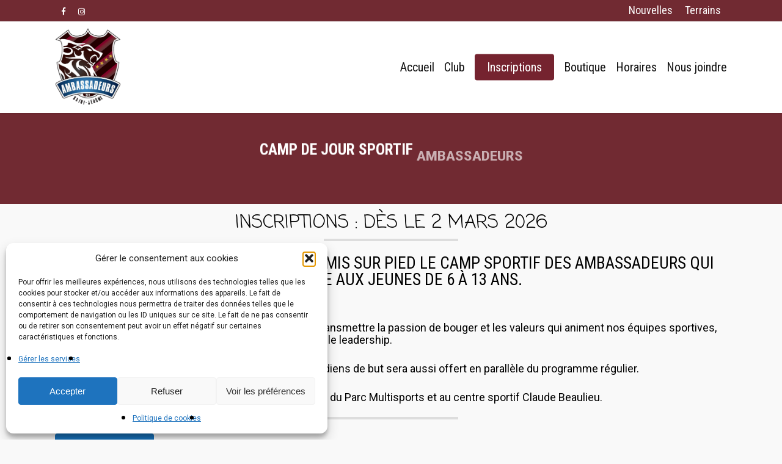

--- FILE ---
content_type: text/html; charset=UTF-8
request_url: https://www.ambassadeurssj.com/academiesportive/
body_size: 95022
content:
<!doctype html>
<html lang="fr-FR" class="no-js">
<head>
	<meta charset="UTF-8">
	<meta name="viewport" content="width=device-width, initial-scale=1, maximum-scale=1, user-scalable=0" /><title>Camp de jour sportif - Été - Ambassadeurs de Saint-Jérôme</title>
	<style>img:is([sizes="auto" i], [sizes^="auto," i]) { contain-intrinsic-size: 3000px 1500px }</style>
	<meta name="dc.title" content="Camp de jour sportif - Été - Ambassadeurs de Saint-Jérôme">
<meta name="dc.relation" content="https://www.ambassadeurssj.com/academiesportive/">
<meta name="dc.source" content="https://www.ambassadeurssj.com/">
<meta name="dc.language" content="fr_FR">
<meta name="robots" content="index, follow, max-snippet:-1, max-image-preview:large, max-video-preview:-1">
<link rel="canonical" href="https://www.ambassadeurssj.com/academiesportive/">
<meta property="og:url" content="https://www.ambassadeurssj.com/academiesportive/">
<meta property="og:site_name" content="Ambassadeurs de Saint-Jérôme">
<meta property="og:locale" content="fr_FR">
<meta property="og:type" content="article">
<meta property="article:author" content="">
<meta property="article:publisher" content="">
<meta property="og:title" content="Camp de jour sportif - Été - Ambassadeurs de Saint-Jérôme">
<meta property="fb:pages" content="">
<meta property="fb:admins" content="">
<meta property="fb:app_id" content="">
<meta name="twitter:card" content="summary">
<meta name="twitter:site" content="">
<meta name="twitter:creator" content="">
<meta name="twitter:title" content="Camp de jour sportif - Été - Ambassadeurs de Saint-Jérôme">
<link rel='dns-prefetch' href='//fonts.googleapis.com' />
<link rel="alternate" type="application/rss+xml" title="Ambassadeurs de Saint-Jérôme &raquo; Flux" href="https://www.ambassadeurssj.com/feed/" />
<script type="text/javascript">
/* <![CDATA[ */
window._wpemojiSettings = {"baseUrl":"https:\/\/s.w.org\/images\/core\/emoji\/16.0.1\/72x72\/","ext":".png","svgUrl":"https:\/\/s.w.org\/images\/core\/emoji\/16.0.1\/svg\/","svgExt":".svg","source":{"concatemoji":"https:\/\/www.ambassadeurssj.com\/wp-includes\/js\/wp-emoji-release.min.js?ver=6.8.3"}};
/*! This file is auto-generated */
!function(s,n){var o,i,e;function c(e){try{var t={supportTests:e,timestamp:(new Date).valueOf()};sessionStorage.setItem(o,JSON.stringify(t))}catch(e){}}function p(e,t,n){e.clearRect(0,0,e.canvas.width,e.canvas.height),e.fillText(t,0,0);var t=new Uint32Array(e.getImageData(0,0,e.canvas.width,e.canvas.height).data),a=(e.clearRect(0,0,e.canvas.width,e.canvas.height),e.fillText(n,0,0),new Uint32Array(e.getImageData(0,0,e.canvas.width,e.canvas.height).data));return t.every(function(e,t){return e===a[t]})}function u(e,t){e.clearRect(0,0,e.canvas.width,e.canvas.height),e.fillText(t,0,0);for(var n=e.getImageData(16,16,1,1),a=0;a<n.data.length;a++)if(0!==n.data[a])return!1;return!0}function f(e,t,n,a){switch(t){case"flag":return n(e,"\ud83c\udff3\ufe0f\u200d\u26a7\ufe0f","\ud83c\udff3\ufe0f\u200b\u26a7\ufe0f")?!1:!n(e,"\ud83c\udde8\ud83c\uddf6","\ud83c\udde8\u200b\ud83c\uddf6")&&!n(e,"\ud83c\udff4\udb40\udc67\udb40\udc62\udb40\udc65\udb40\udc6e\udb40\udc67\udb40\udc7f","\ud83c\udff4\u200b\udb40\udc67\u200b\udb40\udc62\u200b\udb40\udc65\u200b\udb40\udc6e\u200b\udb40\udc67\u200b\udb40\udc7f");case"emoji":return!a(e,"\ud83e\udedf")}return!1}function g(e,t,n,a){var r="undefined"!=typeof WorkerGlobalScope&&self instanceof WorkerGlobalScope?new OffscreenCanvas(300,150):s.createElement("canvas"),o=r.getContext("2d",{willReadFrequently:!0}),i=(o.textBaseline="top",o.font="600 32px Arial",{});return e.forEach(function(e){i[e]=t(o,e,n,a)}),i}function t(e){var t=s.createElement("script");t.src=e,t.defer=!0,s.head.appendChild(t)}"undefined"!=typeof Promise&&(o="wpEmojiSettingsSupports",i=["flag","emoji"],n.supports={everything:!0,everythingExceptFlag:!0},e=new Promise(function(e){s.addEventListener("DOMContentLoaded",e,{once:!0})}),new Promise(function(t){var n=function(){try{var e=JSON.parse(sessionStorage.getItem(o));if("object"==typeof e&&"number"==typeof e.timestamp&&(new Date).valueOf()<e.timestamp+604800&&"object"==typeof e.supportTests)return e.supportTests}catch(e){}return null}();if(!n){if("undefined"!=typeof Worker&&"undefined"!=typeof OffscreenCanvas&&"undefined"!=typeof URL&&URL.createObjectURL&&"undefined"!=typeof Blob)try{var e="postMessage("+g.toString()+"("+[JSON.stringify(i),f.toString(),p.toString(),u.toString()].join(",")+"));",a=new Blob([e],{type:"text/javascript"}),r=new Worker(URL.createObjectURL(a),{name:"wpTestEmojiSupports"});return void(r.onmessage=function(e){c(n=e.data),r.terminate(),t(n)})}catch(e){}c(n=g(i,f,p,u))}t(n)}).then(function(e){for(var t in e)n.supports[t]=e[t],n.supports.everything=n.supports.everything&&n.supports[t],"flag"!==t&&(n.supports.everythingExceptFlag=n.supports.everythingExceptFlag&&n.supports[t]);n.supports.everythingExceptFlag=n.supports.everythingExceptFlag&&!n.supports.flag,n.DOMReady=!1,n.readyCallback=function(){n.DOMReady=!0}}).then(function(){return e}).then(function(){var e;n.supports.everything||(n.readyCallback(),(e=n.source||{}).concatemoji?t(e.concatemoji):e.wpemoji&&e.twemoji&&(t(e.twemoji),t(e.wpemoji)))}))}((window,document),window._wpemojiSettings);
/* ]]> */
</script>
<style id='wp-emoji-styles-inline-css' type='text/css'>

	img.wp-smiley, img.emoji {
		display: inline !important;
		border: none !important;
		box-shadow: none !important;
		height: 1em !important;
		width: 1em !important;
		margin: 0 0.07em !important;
		vertical-align: -0.1em !important;
		background: none !important;
		padding: 0 !important;
	}
</style>
<link rel='stylesheet' id='wp-block-library-css' href='https://www.ambassadeurssj.com/wp-includes/css/dist/block-library/style.min.css?ver=6.8.3' type='text/css' media='all' />
<style id='wpseopress-local-business-style-inline-css' type='text/css'>
span.wp-block-wpseopress-local-business-field{margin-right:8px}

</style>
<style id='wpseopress-table-of-contents-style-inline-css' type='text/css'>
.wp-block-wpseopress-table-of-contents li.active>a{font-weight:bold}

</style>
<style id='global-styles-inline-css' type='text/css'>
:root{--wp--preset--aspect-ratio--square: 1;--wp--preset--aspect-ratio--4-3: 4/3;--wp--preset--aspect-ratio--3-4: 3/4;--wp--preset--aspect-ratio--3-2: 3/2;--wp--preset--aspect-ratio--2-3: 2/3;--wp--preset--aspect-ratio--16-9: 16/9;--wp--preset--aspect-ratio--9-16: 9/16;--wp--preset--color--black: #000000;--wp--preset--color--cyan-bluish-gray: #abb8c3;--wp--preset--color--white: #ffffff;--wp--preset--color--pale-pink: #f78da7;--wp--preset--color--vivid-red: #cf2e2e;--wp--preset--color--luminous-vivid-orange: #ff6900;--wp--preset--color--luminous-vivid-amber: #fcb900;--wp--preset--color--light-green-cyan: #7bdcb5;--wp--preset--color--vivid-green-cyan: #00d084;--wp--preset--color--pale-cyan-blue: #8ed1fc;--wp--preset--color--vivid-cyan-blue: #0693e3;--wp--preset--color--vivid-purple: #9b51e0;--wp--preset--gradient--vivid-cyan-blue-to-vivid-purple: linear-gradient(135deg,rgba(6,147,227,1) 0%,rgb(155,81,224) 100%);--wp--preset--gradient--light-green-cyan-to-vivid-green-cyan: linear-gradient(135deg,rgb(122,220,180) 0%,rgb(0,208,130) 100%);--wp--preset--gradient--luminous-vivid-amber-to-luminous-vivid-orange: linear-gradient(135deg,rgba(252,185,0,1) 0%,rgba(255,105,0,1) 100%);--wp--preset--gradient--luminous-vivid-orange-to-vivid-red: linear-gradient(135deg,rgba(255,105,0,1) 0%,rgb(207,46,46) 100%);--wp--preset--gradient--very-light-gray-to-cyan-bluish-gray: linear-gradient(135deg,rgb(238,238,238) 0%,rgb(169,184,195) 100%);--wp--preset--gradient--cool-to-warm-spectrum: linear-gradient(135deg,rgb(74,234,220) 0%,rgb(151,120,209) 20%,rgb(207,42,186) 40%,rgb(238,44,130) 60%,rgb(251,105,98) 80%,rgb(254,248,76) 100%);--wp--preset--gradient--blush-light-purple: linear-gradient(135deg,rgb(255,206,236) 0%,rgb(152,150,240) 100%);--wp--preset--gradient--blush-bordeaux: linear-gradient(135deg,rgb(254,205,165) 0%,rgb(254,45,45) 50%,rgb(107,0,62) 100%);--wp--preset--gradient--luminous-dusk: linear-gradient(135deg,rgb(255,203,112) 0%,rgb(199,81,192) 50%,rgb(65,88,208) 100%);--wp--preset--gradient--pale-ocean: linear-gradient(135deg,rgb(255,245,203) 0%,rgb(182,227,212) 50%,rgb(51,167,181) 100%);--wp--preset--gradient--electric-grass: linear-gradient(135deg,rgb(202,248,128) 0%,rgb(113,206,126) 100%);--wp--preset--gradient--midnight: linear-gradient(135deg,rgb(2,3,129) 0%,rgb(40,116,252) 100%);--wp--preset--font-size--small: 13px;--wp--preset--font-size--medium: 20px;--wp--preset--font-size--large: 36px;--wp--preset--font-size--x-large: 42px;--wp--preset--spacing--20: 0.44rem;--wp--preset--spacing--30: 0.67rem;--wp--preset--spacing--40: 1rem;--wp--preset--spacing--50: 1.5rem;--wp--preset--spacing--60: 2.25rem;--wp--preset--spacing--70: 3.38rem;--wp--preset--spacing--80: 5.06rem;--wp--preset--shadow--natural: 6px 6px 9px rgba(0, 0, 0, 0.2);--wp--preset--shadow--deep: 12px 12px 50px rgba(0, 0, 0, 0.4);--wp--preset--shadow--sharp: 6px 6px 0px rgba(0, 0, 0, 0.2);--wp--preset--shadow--outlined: 6px 6px 0px -3px rgba(255, 255, 255, 1), 6px 6px rgba(0, 0, 0, 1);--wp--preset--shadow--crisp: 6px 6px 0px rgba(0, 0, 0, 1);}:root { --wp--style--global--content-size: 1300px;--wp--style--global--wide-size: 1300px; }:where(body) { margin: 0; }.wp-site-blocks > .alignleft { float: left; margin-right: 2em; }.wp-site-blocks > .alignright { float: right; margin-left: 2em; }.wp-site-blocks > .aligncenter { justify-content: center; margin-left: auto; margin-right: auto; }:where(.is-layout-flex){gap: 0.5em;}:where(.is-layout-grid){gap: 0.5em;}.is-layout-flow > .alignleft{float: left;margin-inline-start: 0;margin-inline-end: 2em;}.is-layout-flow > .alignright{float: right;margin-inline-start: 2em;margin-inline-end: 0;}.is-layout-flow > .aligncenter{margin-left: auto !important;margin-right: auto !important;}.is-layout-constrained > .alignleft{float: left;margin-inline-start: 0;margin-inline-end: 2em;}.is-layout-constrained > .alignright{float: right;margin-inline-start: 2em;margin-inline-end: 0;}.is-layout-constrained > .aligncenter{margin-left: auto !important;margin-right: auto !important;}.is-layout-constrained > :where(:not(.alignleft):not(.alignright):not(.alignfull)){max-width: var(--wp--style--global--content-size);margin-left: auto !important;margin-right: auto !important;}.is-layout-constrained > .alignwide{max-width: var(--wp--style--global--wide-size);}body .is-layout-flex{display: flex;}.is-layout-flex{flex-wrap: wrap;align-items: center;}.is-layout-flex > :is(*, div){margin: 0;}body .is-layout-grid{display: grid;}.is-layout-grid > :is(*, div){margin: 0;}body{padding-top: 0px;padding-right: 0px;padding-bottom: 0px;padding-left: 0px;}:root :where(.wp-element-button, .wp-block-button__link){background-color: #32373c;border-width: 0;color: #fff;font-family: inherit;font-size: inherit;line-height: inherit;padding: calc(0.667em + 2px) calc(1.333em + 2px);text-decoration: none;}.has-black-color{color: var(--wp--preset--color--black) !important;}.has-cyan-bluish-gray-color{color: var(--wp--preset--color--cyan-bluish-gray) !important;}.has-white-color{color: var(--wp--preset--color--white) !important;}.has-pale-pink-color{color: var(--wp--preset--color--pale-pink) !important;}.has-vivid-red-color{color: var(--wp--preset--color--vivid-red) !important;}.has-luminous-vivid-orange-color{color: var(--wp--preset--color--luminous-vivid-orange) !important;}.has-luminous-vivid-amber-color{color: var(--wp--preset--color--luminous-vivid-amber) !important;}.has-light-green-cyan-color{color: var(--wp--preset--color--light-green-cyan) !important;}.has-vivid-green-cyan-color{color: var(--wp--preset--color--vivid-green-cyan) !important;}.has-pale-cyan-blue-color{color: var(--wp--preset--color--pale-cyan-blue) !important;}.has-vivid-cyan-blue-color{color: var(--wp--preset--color--vivid-cyan-blue) !important;}.has-vivid-purple-color{color: var(--wp--preset--color--vivid-purple) !important;}.has-black-background-color{background-color: var(--wp--preset--color--black) !important;}.has-cyan-bluish-gray-background-color{background-color: var(--wp--preset--color--cyan-bluish-gray) !important;}.has-white-background-color{background-color: var(--wp--preset--color--white) !important;}.has-pale-pink-background-color{background-color: var(--wp--preset--color--pale-pink) !important;}.has-vivid-red-background-color{background-color: var(--wp--preset--color--vivid-red) !important;}.has-luminous-vivid-orange-background-color{background-color: var(--wp--preset--color--luminous-vivid-orange) !important;}.has-luminous-vivid-amber-background-color{background-color: var(--wp--preset--color--luminous-vivid-amber) !important;}.has-light-green-cyan-background-color{background-color: var(--wp--preset--color--light-green-cyan) !important;}.has-vivid-green-cyan-background-color{background-color: var(--wp--preset--color--vivid-green-cyan) !important;}.has-pale-cyan-blue-background-color{background-color: var(--wp--preset--color--pale-cyan-blue) !important;}.has-vivid-cyan-blue-background-color{background-color: var(--wp--preset--color--vivid-cyan-blue) !important;}.has-vivid-purple-background-color{background-color: var(--wp--preset--color--vivid-purple) !important;}.has-black-border-color{border-color: var(--wp--preset--color--black) !important;}.has-cyan-bluish-gray-border-color{border-color: var(--wp--preset--color--cyan-bluish-gray) !important;}.has-white-border-color{border-color: var(--wp--preset--color--white) !important;}.has-pale-pink-border-color{border-color: var(--wp--preset--color--pale-pink) !important;}.has-vivid-red-border-color{border-color: var(--wp--preset--color--vivid-red) !important;}.has-luminous-vivid-orange-border-color{border-color: var(--wp--preset--color--luminous-vivid-orange) !important;}.has-luminous-vivid-amber-border-color{border-color: var(--wp--preset--color--luminous-vivid-amber) !important;}.has-light-green-cyan-border-color{border-color: var(--wp--preset--color--light-green-cyan) !important;}.has-vivid-green-cyan-border-color{border-color: var(--wp--preset--color--vivid-green-cyan) !important;}.has-pale-cyan-blue-border-color{border-color: var(--wp--preset--color--pale-cyan-blue) !important;}.has-vivid-cyan-blue-border-color{border-color: var(--wp--preset--color--vivid-cyan-blue) !important;}.has-vivid-purple-border-color{border-color: var(--wp--preset--color--vivid-purple) !important;}.has-vivid-cyan-blue-to-vivid-purple-gradient-background{background: var(--wp--preset--gradient--vivid-cyan-blue-to-vivid-purple) !important;}.has-light-green-cyan-to-vivid-green-cyan-gradient-background{background: var(--wp--preset--gradient--light-green-cyan-to-vivid-green-cyan) !important;}.has-luminous-vivid-amber-to-luminous-vivid-orange-gradient-background{background: var(--wp--preset--gradient--luminous-vivid-amber-to-luminous-vivid-orange) !important;}.has-luminous-vivid-orange-to-vivid-red-gradient-background{background: var(--wp--preset--gradient--luminous-vivid-orange-to-vivid-red) !important;}.has-very-light-gray-to-cyan-bluish-gray-gradient-background{background: var(--wp--preset--gradient--very-light-gray-to-cyan-bluish-gray) !important;}.has-cool-to-warm-spectrum-gradient-background{background: var(--wp--preset--gradient--cool-to-warm-spectrum) !important;}.has-blush-light-purple-gradient-background{background: var(--wp--preset--gradient--blush-light-purple) !important;}.has-blush-bordeaux-gradient-background{background: var(--wp--preset--gradient--blush-bordeaux) !important;}.has-luminous-dusk-gradient-background{background: var(--wp--preset--gradient--luminous-dusk) !important;}.has-pale-ocean-gradient-background{background: var(--wp--preset--gradient--pale-ocean) !important;}.has-electric-grass-gradient-background{background: var(--wp--preset--gradient--electric-grass) !important;}.has-midnight-gradient-background{background: var(--wp--preset--gradient--midnight) !important;}.has-small-font-size{font-size: var(--wp--preset--font-size--small) !important;}.has-medium-font-size{font-size: var(--wp--preset--font-size--medium) !important;}.has-large-font-size{font-size: var(--wp--preset--font-size--large) !important;}.has-x-large-font-size{font-size: var(--wp--preset--font-size--x-large) !important;}
:where(.wp-block-post-template.is-layout-flex){gap: 1.25em;}:where(.wp-block-post-template.is-layout-grid){gap: 1.25em;}
:where(.wp-block-columns.is-layout-flex){gap: 2em;}:where(.wp-block-columns.is-layout-grid){gap: 2em;}
:root :where(.wp-block-pullquote){font-size: 1.5em;line-height: 1.6;}
</style>
<link rel='stylesheet' id='woocommerce-layout-css' href='https://www.ambassadeurssj.com/wp-content/plugins/woocommerce/assets/css/woocommerce-layout.css?ver=10.4.3' type='text/css' media='all' />
<link rel='stylesheet' id='woocommerce-smallscreen-css' href='https://www.ambassadeurssj.com/wp-content/plugins/woocommerce/assets/css/woocommerce-smallscreen.css?ver=10.4.3' type='text/css' media='only screen and (max-width: 768px)' />
<link rel='stylesheet' id='woocommerce-general-css' href='https://www.ambassadeurssj.com/wp-content/plugins/woocommerce/assets/css/woocommerce.css?ver=10.4.3' type='text/css' media='all' />
<style id='woocommerce-inline-inline-css' type='text/css'>
.woocommerce form .form-row .required { visibility: visible; }
</style>
<link rel='stylesheet' id='cmplz-general-css' href='https://www.ambassadeurssj.com/wp-content/plugins/complianz-gdpr/assets/css/cookieblocker.min.css?ver=1765963106' type='text/css' media='all' />
<link rel='stylesheet' id='font-awesome-css' href='https://www.ambassadeurssj.com/wp-content/themes/salient/css/font-awesome-legacy.min.css?ver=4.7.1' type='text/css' media='all' />
<link rel='stylesheet' id='salient-grid-system-css' href='https://www.ambassadeurssj.com/wp-content/themes/salient/css/build/grid-system.css?ver=17.2.0' type='text/css' media='all' />
<link rel='stylesheet' id='main-styles-css' href='https://www.ambassadeurssj.com/wp-content/themes/salient/css/build/style.css?ver=17.2.0' type='text/css' media='all' />
<style id='main-styles-inline-css' type='text/css'>
html:not(.page-trans-loaded) { background-color: #2c2f38; }
</style>
<link rel='stylesheet' id='nectar-header-secondary-nav-css' href='https://www.ambassadeurssj.com/wp-content/themes/salient/css/build/header/header-secondary-nav.css?ver=17.2.0' type='text/css' media='all' />
<link rel='stylesheet' id='nectar-element-toggle-panels-css' href='https://www.ambassadeurssj.com/wp-content/themes/salient/css/build/elements/element-toggles.css?ver=17.2.0' type='text/css' media='all' />
<link rel='stylesheet' id='nectar-element-clients-css' href='https://www.ambassadeurssj.com/wp-content/themes/salient/css/build/elements/element-clients.css?ver=17.2.0' type='text/css' media='all' />
<link rel='stylesheet' id='nectar-caroufredsel-css' href='https://www.ambassadeurssj.com/wp-content/themes/salient/css/build/plugins/caroufredsel.css?ver=17.2.0' type='text/css' media='all' />
<link rel='stylesheet' id='nectar_default_font_open_sans-css' href='https://fonts.googleapis.com/css?family=Open+Sans%3A300%2C400%2C600%2C700&#038;subset=latin%2Clatin-ext' type='text/css' media='all' />
<link rel='stylesheet' id='responsive-css' href='https://www.ambassadeurssj.com/wp-content/themes/salient/css/build/responsive.css?ver=17.2.0' type='text/css' media='all' />
<link rel='stylesheet' id='nectar-product-style-classic-css' href='https://www.ambassadeurssj.com/wp-content/themes/salient/css/build/third-party/woocommerce/product-style-classic.css?ver=17.2.0' type='text/css' media='all' />
<link rel='stylesheet' id='woocommerce-css' href='https://www.ambassadeurssj.com/wp-content/themes/salient/css/build/woocommerce.css?ver=17.2.0' type='text/css' media='all' />
<link rel='stylesheet' id='select2-css' href='https://www.ambassadeurssj.com/wp-content/plugins/woocommerce/assets/css/select2.css?ver=10.4.3' type='text/css' media='all' />
<link rel='stylesheet' id='skin-ascend-css' href='https://www.ambassadeurssj.com/wp-content/themes/salient/css/build/ascend.css?ver=17.2.0' type='text/css' media='all' />
<link rel='stylesheet' id='salient-wp-menu-dynamic-css' href='https://www.ambassadeurssj.com/wp-content/uploads/salient/menu-dynamic.css?ver=46858' type='text/css' media='all' />
<link rel='stylesheet' id='wc_acf_af-css' href='https://www.ambassadeurssj.com/wp-content/plugins/acf-woocommerce-account-fields/css/admin-style.css?ver=6.8.3' type='text/css' media='all' />
<link rel='stylesheet' id='js_composer_front-css' href='https://www.ambassadeurssj.com/wp-content/themes/salient/css/build/plugins/js_composer.css?ver=17.2.0' type='text/css' media='all' />
<link rel='stylesheet' id='dtwpb-css' href='https://www.ambassadeurssj.com/wp-content/plugins/dt_woocommerce_page_builder/assets/css/style.css?ver=6.8.3' type='text/css' media='all' />
<link rel='stylesheet' id='dynamic-css-css' href='https://www.ambassadeurssj.com/wp-content/themes/salient/css/salient-dynamic-styles.css?ver=87991' type='text/css' media='all' />
<style id='dynamic-css-inline-css' type='text/css'>
#page-header-bg[data-text-effect="rotate_in"] .wraped,.overlaid-content[data-text-effect="rotate_in"] .wraped{display:inline-block}#page-header-bg[data-text-effect="rotate_in"] .wraped span,.overlaid-content[data-text-effect="rotate_in"] .wraped span,#page-header-bg[data-text-effect="rotate_in"] .inner-wrap >*:not(.top-heading),.overlaid-content[data-text-effect="rotate_in"] .inner-wrap >*:not(.top-heading){opacity:0;transform-origin:center center;-webkit-transform-origin:center center;transform:translateY(30px);-webkit-transform:translateY(30px);transform-style:preserve-3d;-webkit-transform-style:preserve-3d}#page-header-bg[data-text-effect="rotate_in"] .wraped span,#page-header-bg[data-text-effect="rotate_in"] .inner-wrap.shape-1 >*:not(.top-heading),#page-header-bg[data-text-effect="rotate_in"] >div:not(.nectar-particles) .span_6 .inner-wrap >*:not(.top-heading),.overlaid-content[data-text-effect="rotate_in"] .wraped span,.overlaid-content[data-text-effect="rotate_in"] .inner-wrap.shape-1 >*:not(.top-heading),.overlaid-content[data-text-effect="rotate_in"] .inner-wrap >*:not(.top-heading){transform:rotateX(90deg) translateY(35px);-webkit-transform:rotateX(90deg) translateY(35px)}#page-header-bg[data-text-effect="rotate_in"] .wraped,#page-header-bg[data-text-effect="rotate_in"] .wraped span,.overlaid-content[data-text-effect="rotate_in"] .wraped,.overlaid-content[data-text-effect="rotate_in"] .wraped span{display:inline-block}#page-header-bg[data-text-effect="rotate_in"] .wraped span,.overlaid-content[data-text-effect="rotate_in"] .wraped span{transform-origin:initial;-webkit-transform-origin:initial}@media only screen and (min-width:1000px){body #ajax-content-wrap.no-scroll{min-height:calc(100vh - 184px);height:calc(100vh - 184px)!important;}}@media only screen and (min-width:1000px){#page-header-wrap.fullscreen-header,#page-header-wrap.fullscreen-header #page-header-bg,html:not(.nectar-box-roll-loaded) .nectar-box-roll > #page-header-bg.fullscreen-header,.nectar_fullscreen_zoom_recent_projects,#nectar_fullscreen_rows:not(.afterLoaded) > div{height:calc(100vh - 183px);}.wpb_row.vc_row-o-full-height.top-level,.wpb_row.vc_row-o-full-height.top-level > .col.span_12{min-height:calc(100vh - 183px);}html:not(.nectar-box-roll-loaded) .nectar-box-roll > #page-header-bg.fullscreen-header{top:184px;}.nectar-slider-wrap[data-fullscreen="true"]:not(.loaded),.nectar-slider-wrap[data-fullscreen="true"]:not(.loaded) .swiper-container{height:calc(100vh - 182px)!important;}.admin-bar .nectar-slider-wrap[data-fullscreen="true"]:not(.loaded),.admin-bar .nectar-slider-wrap[data-fullscreen="true"]:not(.loaded) .swiper-container{height:calc(100vh - 182px - 32px)!important;}}.admin-bar[class*="page-template-template-no-header"] .wpb_row.vc_row-o-full-height.top-level,.admin-bar[class*="page-template-template-no-header"] .wpb_row.vc_row-o-full-height.top-level > .col.span_12{min-height:calc(100vh - 32px);}body[class*="page-template-template-no-header"] .wpb_row.vc_row-o-full-height.top-level,body[class*="page-template-template-no-header"] .wpb_row.vc_row-o-full-height.top-level > .col.span_12{min-height:100vh;}@media only screen and (max-width:999px){.using-mobile-browser #nectar_fullscreen_rows:not(.afterLoaded):not([data-mobile-disable="on"]) > div{height:calc(100vh - 126px);}.using-mobile-browser .wpb_row.vc_row-o-full-height.top-level,.using-mobile-browser .wpb_row.vc_row-o-full-height.top-level > .col.span_12,[data-permanent-transparent="1"].using-mobile-browser .wpb_row.vc_row-o-full-height.top-level,[data-permanent-transparent="1"].using-mobile-browser .wpb_row.vc_row-o-full-height.top-level > .col.span_12{min-height:calc(100vh - 126px);}html:not(.nectar-box-roll-loaded) .nectar-box-roll > #page-header-bg.fullscreen-header,.nectar_fullscreen_zoom_recent_projects,.nectar-slider-wrap[data-fullscreen="true"]:not(.loaded),.nectar-slider-wrap[data-fullscreen="true"]:not(.loaded) .swiper-container,#nectar_fullscreen_rows:not(.afterLoaded):not([data-mobile-disable="on"]) > div{height:calc(100vh - 73px);}.wpb_row.vc_row-o-full-height.top-level,.wpb_row.vc_row-o-full-height.top-level > .col.span_12{min-height:calc(100vh - 73px);}body[data-transparent-header="false"] #ajax-content-wrap.no-scroll{min-height:calc(100vh - 73px);height:calc(100vh - 73px);}}#nectar_fullscreen_rows{background-color:transparent;}.post-type-archive-product.woocommerce .container-wrap,.tax-product_cat.woocommerce .container-wrap{background-color:#f6f6f6;}.woocommerce.single-product #single-meta{position:relative!important;top:0!important;margin:0;left:8px;height:auto;}.woocommerce.single-product #single-meta:after{display:block;content:" ";clear:both;height:1px;}.woocommerce ul.products li.product.material,.woocommerce-page ul.products li.product.material{background-color:#ffffff;}.woocommerce ul.products li.product.minimal .product-wrap,.woocommerce ul.products li.product.minimal .background-color-expand,.woocommerce-page ul.products li.product.minimal .product-wrap,.woocommerce-page ul.products li.product.minimal .background-color-expand{background-color:#ffffff;}div[data-style="minimal"] .toggle[data-inner-wrap="true"] > div .inner-toggle-wrap{padding:0 0 30px 0;}div[data-style="minimal"] .toggle > .toggle-title a{padding:30px 70px 30px 0;transition:color 0.15s ease;}div[data-style="minimal"] .toggle{border-bottom:2px solid rgba(0,0,0,0.08);transition:border-color 0.15s ease;}body div[data-style="minimal"] .toggle{margin-bottom:0}div[data-style="minimal"] .toggle > .toggle-title i:before{content:" ";top:14px;left:6px;margin-top:-2px;width:14px;height:2px;position:absolute;background-color:#888;transition:background-color 0.15s ease;}div[data-style="minimal"] .toggle > .toggle-title i:after{content:" ";top:6px;left:14px;width:2px;margin-left:-2px;height:14px;position:absolute;background-color:#888;transition:transform 0.45s cubic-bezier(.3,.4,.2,1),background-color 0.15s ease;}.light div[data-style="minimal"] .toggle{border-color:rgba(255,255,255,0.2)}@media only screen and (max-width :690px){div[data-style="minimal"] .toggle > .toggle-title a{font-size:20px;line-height:24px;}}@media only screen and (max-width:999px){body .vc_row-fluid:not(.full-width-content) > .span_12 .vc_col-sm-2:not(:last-child):not([class*="vc_col-xs-"]){margin-bottom:25px;}}@media only screen and (min-width :691px) and (max-width :999px){body .vc_col-sm-2{width:31.2%;margin-left:3.1%;}body .full-width-content .vc_col-sm-2{width:33.3%;margin-left:0;}.vc_row-fluid .vc_col-sm-2[class*="vc_col-sm-"]:first-child:not([class*="offset"]),.vc_row-fluid .vc_col-sm-2[class*="vc_col-sm-"]:nth-child(3n+4):not([class*="offset"]){margin-left:0;}}@media only screen and (max-width :690px){body .vc_row-fluid .vc_col-sm-2:not([class*="vc_col-xs"]),body .vc_row-fluid.full-width-content .vc_col-sm-2:not([class*="vc_col-xs"]){width:50%;}.vc_row-fluid .vc_col-sm-2[class*="vc_col-sm-"]:first-child:not([class*="offset"]),.vc_row-fluid .vc_col-sm-2[class*="vc_col-sm-"]:nth-child(2n+3):not([class*="offset"]){margin-left:0;}}.screen-reader-text,.nectar-skip-to-content:not(:focus){border:0;clip:rect(1px,1px,1px,1px);clip-path:inset(50%);height:1px;margin:-1px;overflow:hidden;padding:0;position:absolute!important;width:1px;word-wrap:normal!important;}.row .col img:not([srcset]){width:auto;}.row .col img.img-with-animation.nectar-lazy:not([srcset]){width:100%;}
/*boutons inscriptions*/
body .nectar-hor-list-item .nectar-list-item-btn {
    font-size: 18px;
    background-color: #1974bd;
    color: #fff;
}

.nectar-hor-list-item >.nectar-list-item {
    vertical-align: top;
}


 /*toggle nombre partie produits*/
div[data-style="default"] .toggle h3 a, div[data-style="default"] .toggle h3 {
    font-size: 18px;
    line-height: 18px;
}

/*partie produits prix et options*/
.tm-epo-totals {
    clear: both;
    padding-bottom: 1em;
    padding-top: 1em;
    font-size: 20px;
}

.woocommerce .summary .price {
margin-top: 1px;
}

.tm-extra-product-options-totals .price.amount.options, .tm-extra-product-options-totals .price.amount.fees, .tm-extra-product-options-totals .price.amount.subscription-fee
{
    font-size: 18px;
}


dt {
    font-family: 'Roboto';
    font-weight: 400;
    color: #333;
    font-size:18px;
}

.woocommerce div.product p.price, .woocommerce div.product span.price {
    color: #1974bd;
    font-size: 20px;
}
/*Border mobile top and border*/

#header-outer #mobile-menu:before {
		border-bottom: 1px solid #ddd;
		border-top: 1px solid #ddd;
}

#header-outer #mobile-menu .off-canvas-social-links li i {
		font-size: 18px;
		padding: 5px;
}


@media only screen and (max-width: 999px) and (min-width: 690px) {
		.nectar-slider-wrap[data-full-width="false"]:not([data-parallax="true"]) .swiper-slide .content {
	 padding: 0;
}}

@media only screen and (max-width: 999px) and (min-width: 690px) {
.nectar-slider-wrap[data-full-width="false"] .swiper-slide .content {
	 padding: 0;
}
}

@media only screen and (max-width: 1300px) and (min-width: 1000px) {    .nectar-slider-wrap[data-full-width="false"] .swiper-slide .content p 
	{        
			font-size: 25px!important;
	line-height: 25px!important;    }
	 
		.nectar-slider-wrap[data-full-width="false"] .swiper-slide .content h2, #boxed .nectar-slider-wrap[data-full-width="false"] .swiper-slide .content h2 
{       font-size: 40px !important;        
		line-height: 40px !important;    }
}


body:not(.material) #header-secondary-outer nav ul.sf-menu {
		border-top: none;
}


body[data-header-color="custom"]:not(.material) #header-secondary-outer nav >ul >li:last-child {
		border: none;
}

body[data-header-color="custom"]:not(.material) #header-secondary-outer nav >ul >li >a {
	 border-left: none; 
}

body:not(.material) #header-secondary-outer nav > ul > li:last-child {
		border-right: 0px solid #DDDDDD!important;
}

.sf-menu li {
		float: left;
		line-height: 0px!important;
		font-size: 12px!important;
		position: relative;
}

body #header-secondary-outer nav >ul >li >a {
		border-left: none;
		line-height: 13px;
		font-size: 18px;
		padding: 10px!important;
}



.swiper-slide .slide-bg-wrap .slide-bg-overlay {
		pointer-events: none;
		opacity: 0.3;
		z-index: 10;
		backface-visibility: hidden;
}
		
		.nectar-button span {
		left: 0;
		display: inline-block;
		-webkit-transform: translateX(0);
		transform: translateX(0);
		transition: opacity .45s cubic-bezier(0.25,1,0.33,1),transform .45s cubic-bezier(0.25,1,0.33,1);
		-webkit-transition: opacity .45s cubic-bezier(0.25,1,0.33,1),-webkit-transform .45s cubic-bezier(0.25,1,0.33,1);
		position: relative;
		font-size: 20px;
		
}

.col.dark .nectar-button.see-through, .col.dark .nectar-button.see-through-2 {
		border: 2px solid #712a32!important;
		color: #44444!important;
}

.nectar-slider-wrap[data-full-width="false"] .swiper-slide .button a, #boxed .swiper-slide .content a
{
		padding: 11px 25px!important;
		font-size: 19px!important;
		border-color: #072d6b;
}

.col.light .nectar-button.see-through-2, .col.light .nectar-button.see-through-3 {
		border: 2px solid #712a32!important;
		color: #44444!important;
}

.swiper-slide .content .buttons {
		padding-top: 5px;
}


#mobile-menu ul li a {
		border-bottom: 1px dotted rgba(255,255,255,0.2);
		color: rgba(255,255,255,0.6);
		font-size: 20px;
		display: block;
		position: relative;
		padding: 16px 0 !important;
}
</style>
<link rel='stylesheet' id='redux-google-fonts-salient_redux-css' href='https://fonts.googleapis.com/css?family=Roboto+Condensed%3A400%2C700%7CRoboto%3A400%2C400italic%7CVarela+Round%3A400%7CPlayfair+Display%3A400&#038;subset=latin&#038;ver=6.8.3' type='text/css' media='all' />
<style id='themecomplete-extra-css-inline-css' type='text/css'>
.woocommerce #content table.cart img.epo-upload-image, .woocommerce table.cart img.epo-upload-image, .woocommerce-page #content table.cart img.epo-upload-image, .woocommerce-page table.cart img.epo-upload-image, .epo-upload-image {max-width: calc(70% - 0.5em)  !important;max-height: none !important;}

</style>
<script type="text/javascript" src="https://www.ambassadeurssj.com/wp-includes/js/jquery/jquery.min.js?ver=3.7.1" id="jquery-core-js"></script>
<script type="text/javascript" src="https://www.ambassadeurssj.com/wp-includes/js/jquery/jquery-migrate.min.js?ver=3.4.1" id="jquery-migrate-js"></script>
<script type="text/javascript" src="https://www.ambassadeurssj.com/wp-content/plugins/woocommerce/assets/js/jquery-blockui/jquery.blockUI.min.js?ver=2.7.0-wc.10.4.3" id="wc-jquery-blockui-js" defer="defer" data-wp-strategy="defer"></script>
<script type="text/javascript" id="wc-add-to-cart-js-extra">
/* <![CDATA[ */
var wc_add_to_cart_params = {"ajax_url":"\/wp-admin\/admin-ajax.php","wc_ajax_url":"\/?wc-ajax=%%endpoint%%","i18n_view_cart":"Voir le panier","cart_url":"https:\/\/www.ambassadeurssj.com\/panier\/","is_cart":"","cart_redirect_after_add":"yes"};
/* ]]> */
</script>
<script type="text/javascript" src="https://www.ambassadeurssj.com/wp-content/plugins/woocommerce/assets/js/frontend/add-to-cart.min.js?ver=10.4.3" id="wc-add-to-cart-js" defer="defer" data-wp-strategy="defer"></script>
<script type="text/javascript" src="https://www.ambassadeurssj.com/wp-content/plugins/woocommerce/assets/js/js-cookie/js.cookie.min.js?ver=2.1.4-wc.10.4.3" id="wc-js-cookie-js" defer="defer" data-wp-strategy="defer"></script>
<script type="text/javascript" id="woocommerce-js-extra">
/* <![CDATA[ */
var woocommerce_params = {"ajax_url":"\/wp-admin\/admin-ajax.php","wc_ajax_url":"\/?wc-ajax=%%endpoint%%","i18n_password_show":"Afficher le mot de passe","i18n_password_hide":"Masquer le mot de passe"};
/* ]]> */
</script>
<script type="text/javascript" src="https://www.ambassadeurssj.com/wp-content/plugins/woocommerce/assets/js/frontend/woocommerce.min.js?ver=10.4.3" id="woocommerce-js" defer="defer" data-wp-strategy="defer"></script>
<script type="text/javascript" src="https://www.ambassadeurssj.com/wp-content/plugins/woocommerce/assets/js/select2/select2.full.min.js?ver=4.0.3-wc.10.4.3" id="wc-select2-js" defer="defer" data-wp-strategy="defer"></script>
<script></script><link rel="https://api.w.org/" href="https://www.ambassadeurssj.com/wp-json/" /><link rel="alternate" title="JSON" type="application/json" href="https://www.ambassadeurssj.com/wp-json/wp/v2/pages/12041" /><link rel="EditURI" type="application/rsd+xml" title="RSD" href="https://www.ambassadeurssj.com/xmlrpc.php?rsd" />
<meta name="generator" content="WordPress 6.8.3" />
<meta name="generator" content="WooCommerce 10.4.3" />
<link rel='shortlink' href='https://www.ambassadeurssj.com/?p=12041' />
<link rel="alternate" title="oEmbed (JSON)" type="application/json+oembed" href="https://www.ambassadeurssj.com/wp-json/oembed/1.0/embed?url=https%3A%2F%2Fwww.ambassadeurssj.com%2Facademiesportive%2F" />
<link rel="alternate" title="oEmbed (XML)" type="text/xml+oembed" href="https://www.ambassadeurssj.com/wp-json/oembed/1.0/embed?url=https%3A%2F%2Fwww.ambassadeurssj.com%2Facademiesportive%2F&#038;format=xml" />
			<style>.cmplz-hidden {
					display: none !important;
				}</style><script type="text/javascript"> var root = document.getElementsByTagName( "html" )[0]; root.setAttribute( "class", "js" ); </script>	<noscript><style>.woocommerce-product-gallery{ opacity: 1 !important; }</style></noscript>
	<meta name="generator" content="Powered by WPBakery Page Builder - drag and drop page builder for WordPress."/>
<link rel="icon" href="https://www.ambassadeurssj.com/wp-content/uploads/2020/12/cropped-club-soccuer-ambassadeurs-saint-jerome-32x32.png" sizes="32x32" />
<link rel="icon" href="https://www.ambassadeurssj.com/wp-content/uploads/2020/12/cropped-club-soccuer-ambassadeurs-saint-jerome-192x192.png" sizes="192x192" />
<link rel="apple-touch-icon" href="https://www.ambassadeurssj.com/wp-content/uploads/2020/12/cropped-club-soccuer-ambassadeurs-saint-jerome-180x180.png" />
<meta name="msapplication-TileImage" content="https://www.ambassadeurssj.com/wp-content/uploads/2020/12/cropped-club-soccuer-ambassadeurs-saint-jerome-270x270.png" />
		<style type="text/css" id="wp-custom-css">
			img.home-pub {
    margin-top: 1em!important;
    margin-bottom: -1em!important;
}		</style>
		<style type="text/css" data-type="vc_shortcodes-default-css">.vc_do_custom_heading{margin-bottom:0.625rem;margin-top:0;}</style><noscript><style> .wpb_animate_when_almost_visible { opacity: 1; }</style></noscript></head><body data-cmplz=2 class="wp-singular page-template-default page page-id-12041 wp-theme-salient theme-salient woocommerce-no-js nectar-auto-lightbox ascend woocommerce-page-builder wpb-js-composer js-comp-ver-7.8.2 vc_responsive" data-footer-reveal="false" data-footer-reveal-shadow="none" data-header-format="default" data-body-border="off" data-boxed-style="" data-header-breakpoint="1110" data-dropdown-style="minimal" data-cae="easeOutQuart" data-cad="1000" data-megamenu-width="contained" data-aie="zoom-out" data-ls="magnific" data-apte="center_mask_reveal" data-hhun="1" data-fancy-form-rcs="1" data-form-style="default" data-form-submit="regular" data-is="minimal" data-button-style="slightly_rounded" data-user-account-button="false" data-flex-cols="true" data-col-gap="default" data-header-inherit-rc="false" data-header-search="false" data-animated-anchors="true" data-ajax-transitions="true" data-full-width-header="false" data-slide-out-widget-area="true" data-slide-out-widget-area-style="simple" data-user-set-ocm="off" data-loading-animation="none" data-bg-header="true" data-responsive="1" data-ext-responsive="true" data-ext-padding="90" data-header-resize="0" data-header-color="custom" data-transparent-header="false" data-cart="false" data-remove-m-parallax="" data-remove-m-video-bgs="" data-m-animate="0" data-force-header-trans-color="light" data-smooth-scrolling="0" data-permanent-transparent="false" >
	
	<script type="text/javascript">
	 (function(window, document) {

		document.documentElement.classList.remove("no-js");

		if(navigator.userAgent.match(/(Android|iPod|iPhone|iPad|BlackBerry|IEMobile|Opera Mini)/)) {
			document.body.className += " using-mobile-browser mobile ";
		}
		if(navigator.userAgent.match(/Mac/) && navigator.maxTouchPoints && navigator.maxTouchPoints > 2) {
			document.body.className += " using-ios-device ";
		}

		if( !("ontouchstart" in window) ) {

			var body = document.querySelector("body");
			var winW = window.innerWidth;
			var bodyW = body.clientWidth;

			if (winW > bodyW + 4) {
				body.setAttribute("style", "--scroll-bar-w: " + (winW - bodyW - 4) + "px");
			} else {
				body.setAttribute("style", "--scroll-bar-w: 0px");
			}
		}

	 })(window, document);
   </script><a href="#ajax-content-wrap" class="nectar-skip-to-content">Skip to main content</a><div id="ajax-loading-screen" data-disable-mobile="1" data-disable-fade-on-click="0" data-effect="center_mask_reveal" data-method="standard"><span class="mask-top"></span><span class="mask-right"></span><span class="mask-bottom"></span><span class="mask-left"></span></div>	
	<div id="header-space"  data-header-mobile-fixed='1'></div> 
	
		<div id="header-outer" data-has-menu="true" data-has-buttons="no" data-header-button_style="default" data-using-pr-menu="false" data-mobile-fixed="1" data-ptnm="false" data-lhe="animated_underline" data-user-set-bg="#ffffff" data-format="default" data-permanent-transparent="false" data-megamenu-rt="0" data-remove-fixed="1" data-header-resize="0" data-cart="false" data-transparency-option="0" data-box-shadow="small" data-shrink-num="6" data-using-secondary="1" data-using-logo="1" data-logo-height="130" data-m-logo-height="50" data-padding="10" data-full-width="false" data-condense="false" >
			
	<div id="header-secondary-outer" class="default" data-mobile="default" data-remove-fixed="1" data-lhe="animated_underline" data-secondary-text="false" data-full-width="false" data-mobile-fixed="1" data-permanent-transparent="false" >
		<div class="container">
			<nav>
				<ul id="social"><li><a target="_blank" rel="noopener" href="https://www.facebook.com/ClubdeSoccerLesAmbassadeurs/?__tn__=kC-R&#038;eid=ARB-Bjf7ct3Jk5QGRxLo_kaQfEc2W17dUTrbMp5pW3z0JZcMRL4d3sY_Z-ldORYN3oM9KuN4nN06IvtM&#038;hc_ref=ARRc898ilTnvGeZWvBICGO5t_43DsU9C6We24DZGLwW6SaPoEbT5_XIZTubgiDbYXFQ&#038;fref=nf&#038;__xts__%5B0%5D=68.ARDPWSDUW-py22_cCeeuiTkIVxXjaVLLMDHbiu_SiPFjzZr5NzUE7CpA9wBvLF6GimqpIDDZhugcX3-qr4lhfzWHkDd7aQ-fvpfsn0rNW52FdPFgOdcTrLbNZF4x-VmzeEfqgUGxEKw_M8YSAOEscEn8EQX_05m0lftS0MSiljvuJe9D3aC7kp6MDP1lFuGWOvnVpw"><span class="screen-reader-text">facebook</span><i class="fa fa-facebook" aria-hidden="true"></i> </a></li><li><a target="_blank" rel="noopener" href="https://www.instagram.com/ambassadeurssj/"><span class="screen-reader-text">instagram</span><i class="fa fa-instagram" aria-hidden="true"></i> </a></li></ul>					<ul class="sf-menu">
						<li id="menu-item-8150" class="menu-item menu-item-type-post_type menu-item-object-page nectar-regular-menu-item menu-item-8150"><a href="https://www.ambassadeurssj.com/nouvelles/"><span class="menu-title-text">Nouvelles</span></a></li>
<li id="menu-item-8151" class="menu-item menu-item-type-post_type menu-item-object-page nectar-regular-menu-item menu-item-8151"><a href="https://www.ambassadeurssj.com/terrains/"><span class="menu-title-text">Terrains</span></a></li>
					</ul>
									
			</nav>
		</div>
	</div>
	

<header id="top">
	<div class="container">
		<div class="row">
			<div class="col span_3">
								<a id="logo" href="https://www.ambassadeurssj.com" data-supplied-ml-starting-dark="false" data-supplied-ml-starting="false" data-supplied-ml="false" >
					<img class="stnd skip-lazy dark-version" width="998" height="1196" alt="Ambassadeurs de Saint-Jérôme" src="https://www.ambassadeurssj.com/wp-content/uploads/2020/12/club-soccuer-ambassadeurs-saint-jerome.png"  />				</a>
							</div><!--/span_3-->

			<div class="col span_9 col_last">
									<div class="nectar-mobile-only mobile-header"><div class="inner"></div></div>
													<div class="slide-out-widget-area-toggle mobile-icon simple" data-custom-color="false" data-icon-animation="simple-transform">
						<div> <a href="#mobile-menu" role="button" aria-label="Navigation Menu" aria-expanded="false" class="closed">
							<span class="screen-reader-text">Menu</span><span aria-hidden="true"> <i class="lines-button x2"> <i class="lines"></i> </i> </span>						</a></div>
					</div>
				
									<nav aria-label="Main Menu">
													<ul class="sf-menu">
								<li id="menu-item-7545" class="menu-item menu-item-type-post_type menu-item-object-page menu-item-home nectar-regular-menu-item menu-item-7545"><a href="https://www.ambassadeurssj.com/"><span class="menu-title-text">Accueil</span></a></li>
<li id="menu-item-6842" class="menu-item menu-item-type-custom menu-item-object-custom menu-item-has-children nectar-regular-menu-item menu-item-6842"><a href="#" aria-haspopup="true" aria-expanded="false"><span class="menu-title-text">Club</span></a>
<ul class="sub-menu">
	<li id="menu-item-6862" class="menu-item menu-item-type-post_type menu-item-object-page nectar-regular-menu-item menu-item-6862"><a href="https://www.ambassadeurssj.com/mission/"><span class="menu-title-text">Mission | Vision | Valeurs</span></a></li>
	<li id="menu-item-6861" class="menu-item menu-item-type-post_type menu-item-object-page nectar-regular-menu-item menu-item-6861"><a href="https://www.ambassadeurssj.com/conseil-dadministration/"><span class="menu-title-text">Conseil d’administration</span></a></li>
	<li id="menu-item-8387" class="menu-item menu-item-type-post_type menu-item-object-page nectar-regular-menu-item menu-item-8387"><a href="https://www.ambassadeurssj.com/documents-administratifs/"><span class="menu-title-text">Documents administratifs</span></a></li>
</ul>
</li>
<li id="menu-item-6843" class="menu-item menu-item-type-custom menu-item-object-custom current-menu-ancestor current-menu-parent menu-item-has-children button_solid_color_2 menu-item-6843"><a href="#" aria-haspopup="true" aria-expanded="false"><span class="menu-title-text">Inscriptions</span></a>
<ul class="sub-menu">
	<li id="menu-item-12508" class="menu-item menu-item-type-post_type menu-item-object-page nectar-regular-menu-item menu-item-12508"><a href="https://www.ambassadeurssj.com/camp-de-du-nouvel-an-2026/"><span class="menu-title-text">Camp du Nouvel An 2026</span></a></li>
	<li id="menu-item-6869" class="menu-item menu-item-type-post_type menu-item-object-page nectar-regular-menu-item menu-item-6869"><a href="https://www.ambassadeurssj.com/hiver-2025-26/"><span class="menu-title-text">Programmation Hiver 2025-2026</span></a></li>
	<li id="menu-item-12318" class="menu-item menu-item-type-post_type menu-item-object-page nectar-regular-menu-item menu-item-12318"><a href="https://www.ambassadeurssj.com/camp-de-la-relache/"><span class="menu-title-text">Camp de la relâche</span></a></li>
	<li id="menu-item-6871" class="menu-item menu-item-type-post_type menu-item-object-page nectar-regular-menu-item menu-item-6871"><a href="https://www.ambassadeurssj.com/ete-2026/"><span class="menu-title-text">Été 2026</span></a></li>
	<li id="menu-item-6870" class="menu-item menu-item-type-post_type menu-item-object-page nectar-regular-menu-item menu-item-6870"><a href="https://www.ambassadeurssj.com/camp-automnal-2025/"><span class="menu-title-text">Camp automnal 2025</span></a></li>
	<li id="menu-item-12082" class="menu-item menu-item-type-post_type menu-item-object-page current-menu-item page_item page-item-12041 current_page_item nectar-regular-menu-item menu-item-12082"><a href="https://www.ambassadeurssj.com/academiesportive/" aria-current="page"><span class="menu-title-text">Camp de jour sportif &#8211; Été</span></a></li>
</ul>
</li>
<li id="menu-item-12097" class="menu-item menu-item-type-post_type menu-item-object-page nectar-regular-menu-item menu-item-12097"><a href="https://www.ambassadeurssj.com/boutique/"><span class="menu-title-text">Boutique</span></a></li>
<li id="menu-item-6844" class="menu-item menu-item-type-custom menu-item-object-custom menu-item-has-children nectar-regular-menu-item menu-item-6844"><a href="#" aria-haspopup="true" aria-expanded="false"><span class="menu-title-text">Horaires</span></a>
<ul class="sub-menu">
	<li id="menu-item-6883" class="menu-item menu-item-type-post_type menu-item-object-page nectar-regular-menu-item menu-item-6883"><a href="https://www.ambassadeurssj.com/programme-u4-u6-2/"><span class="menu-title-text">CDC U4 – U6</span></a></li>
	<li id="menu-item-6882" class="menu-item menu-item-type-post_type menu-item-object-page nectar-regular-menu-item menu-item-6882"><a href="https://www.ambassadeurssj.com/programme-u7-u8/"><span class="menu-title-text">CDC U7 – U8</span></a></li>
	<li id="menu-item-6881" class="menu-item menu-item-type-post_type menu-item-object-page nectar-regular-menu-item menu-item-6881"><a href="https://www.ambassadeurssj.com/ligue-u9-u12/"><span class="menu-title-text">CDC U9 &#8211; U12</span></a></li>
	<li id="menu-item-6880" class="menu-item menu-item-type-post_type menu-item-object-page nectar-regular-menu-item menu-item-6880"><a href="https://www.ambassadeurssj.com/a-aa/"><span class="menu-title-text">LR-LDIR-LDP</span></a></li>
</ul>
</li>
<li id="menu-item-7074" class="menu-item menu-item-type-post_type menu-item-object-page nectar-regular-menu-item menu-item-7074"><a href="https://www.ambassadeurssj.com/nous-joindre/"><span class="menu-title-text">Nous joindre</span></a></li>
							</ul>
													<ul class="buttons sf-menu" data-user-set-ocm="off">

								
							</ul>
						
					</nav>

					
				</div><!--/span_9-->

				
			</div><!--/row-->
			
<div id="mobile-menu" data-mobile-fixed="1">

	<div class="inner">

		
		<div class="menu-items-wrap row" data-has-secondary-text="false">

			<ul>
				<li class="menu-item menu-item-type-post_type menu-item-object-page menu-item-home menu-item-7545"><a href="https://www.ambassadeurssj.com/">Accueil</a></li>
<li class="menu-item menu-item-type-custom menu-item-object-custom menu-item-has-children menu-item-6842"><a href="#" aria-haspopup="true" aria-expanded="false">Club</a>
<ul class="sub-menu">
	<li class="menu-item menu-item-type-post_type menu-item-object-page menu-item-6862"><a href="https://www.ambassadeurssj.com/mission/">Mission | Vision | Valeurs</a></li>
	<li class="menu-item menu-item-type-post_type menu-item-object-page menu-item-6861"><a href="https://www.ambassadeurssj.com/conseil-dadministration/">Conseil d’administration</a></li>
	<li class="menu-item menu-item-type-post_type menu-item-object-page menu-item-8387"><a href="https://www.ambassadeurssj.com/documents-administratifs/">Documents administratifs</a></li>
</ul>
</li>
<li class="menu-item menu-item-type-custom menu-item-object-custom current-menu-ancestor current-menu-parent menu-item-has-children menu-item-6843"><a href="#" aria-haspopup="true" aria-expanded="false">Inscriptions</a>
<ul class="sub-menu">
	<li class="menu-item menu-item-type-post_type menu-item-object-page menu-item-12508"><a href="https://www.ambassadeurssj.com/camp-de-du-nouvel-an-2026/">Camp du Nouvel An 2026</a></li>
	<li class="menu-item menu-item-type-post_type menu-item-object-page menu-item-6869"><a href="https://www.ambassadeurssj.com/hiver-2025-26/">Programmation Hiver 2025-2026</a></li>
	<li class="menu-item menu-item-type-post_type menu-item-object-page menu-item-12318"><a href="https://www.ambassadeurssj.com/camp-de-la-relache/">Camp de la relâche</a></li>
	<li class="menu-item menu-item-type-post_type menu-item-object-page menu-item-6871"><a href="https://www.ambassadeurssj.com/ete-2026/">Été 2026</a></li>
	<li class="menu-item menu-item-type-post_type menu-item-object-page menu-item-6870"><a href="https://www.ambassadeurssj.com/camp-automnal-2025/">Camp automnal 2025</a></li>
	<li class="menu-item menu-item-type-post_type menu-item-object-page current-menu-item page_item page-item-12041 current_page_item menu-item-12082"><a href="https://www.ambassadeurssj.com/academiesportive/" aria-current="page">Camp de jour sportif &#8211; Été</a></li>
</ul>
</li>
<li class="menu-item menu-item-type-post_type menu-item-object-page menu-item-12097"><a href="https://www.ambassadeurssj.com/boutique/">Boutique</a></li>
<li class="menu-item menu-item-type-custom menu-item-object-custom menu-item-has-children menu-item-6844"><a href="#" aria-haspopup="true" aria-expanded="false">Horaires</a>
<ul class="sub-menu">
	<li class="menu-item menu-item-type-post_type menu-item-object-page menu-item-6883"><a href="https://www.ambassadeurssj.com/programme-u4-u6-2/">CDC U4 – U6</a></li>
	<li class="menu-item menu-item-type-post_type menu-item-object-page menu-item-6882"><a href="https://www.ambassadeurssj.com/programme-u7-u8/">CDC U7 – U8</a></li>
	<li class="menu-item menu-item-type-post_type menu-item-object-page menu-item-6881"><a href="https://www.ambassadeurssj.com/ligue-u9-u12/">CDC U9 &#8211; U12</a></li>
	<li class="menu-item menu-item-type-post_type menu-item-object-page menu-item-6880"><a href="https://www.ambassadeurssj.com/a-aa/">LR-LDIR-LDP</a></li>
</ul>
</li>
<li class="menu-item menu-item-type-post_type menu-item-object-page menu-item-7074"><a href="https://www.ambassadeurssj.com/nous-joindre/">Nous joindre</a></li>


			</ul>

			
				<ul class="secondary-header-items">

					<li class="menu-item menu-item-type-post_type menu-item-object-page menu-item-8150"><a href="https://www.ambassadeurssj.com/nouvelles/">Nouvelles</a></li>
<li class="menu-item menu-item-type-post_type menu-item-object-page menu-item-8151"><a href="https://www.ambassadeurssj.com/terrains/">Terrains</a></li>

				</ul>

			
		</div><!--/menu-items-wrap-->

		<div class="below-menu-items-wrap">
			<ul class="off-canvas-social-links"><li><a target="_blank" rel="noopener" href="https://www.facebook.com/ClubdeSoccerLesAmbassadeurs/?__tn__=kC-R&#038;eid=ARB-Bjf7ct3Jk5QGRxLo_kaQfEc2W17dUTrbMp5pW3z0JZcMRL4d3sY_Z-ldORYN3oM9KuN4nN06IvtM&#038;hc_ref=ARRc898ilTnvGeZWvBICGO5t_43DsU9C6We24DZGLwW6SaPoEbT5_XIZTubgiDbYXFQ&#038;fref=nf&#038;__xts__%5B0%5D=68.ARDPWSDUW-py22_cCeeuiTkIVxXjaVLLMDHbiu_SiPFjzZr5NzUE7CpA9wBvLF6GimqpIDDZhugcX3-qr4lhfzWHkDd7aQ-fvpfsn0rNW52FdPFgOdcTrLbNZF4x-VmzeEfqgUGxEKw_M8YSAOEscEn8EQX_05m0lftS0MSiljvuJe9D3aC7kp6MDP1lFuGWOvnVpw"><span class="screen-reader-text">facebook</span><i class="fa fa-facebook"></i></a></li><li><a target="_blank" rel="noopener" href="https://www.instagram.com/ambassadeurssj/"><span class="screen-reader-text">instagram</span><i class="fa fa-instagram"></i></a></li></ul>		</div><!--/below-menu-items-wrap-->

	</div><!--/inner-->

</div><!--/mobile-menu-->
		</div><!--/container-->
	</header>		
	</div>
	
<div id="search-outer" class="nectar">
	<div id="search">
		<div class="container">
			 <div id="search-box">
				 <div class="inner-wrap">
					 <div class="col span_12">
						  <form role="search" action="https://www.ambassadeurssj.com/" method="GET">
															<input type="text" name="s" id="s" value="Start Typing..." aria-label="Search" data-placeholder="Start Typing..." />
							
						
												</form>
					</div><!--/span_12-->
				</div><!--/inner-wrap-->
			 </div><!--/search-box-->
			 <div id="close"><a href="#" role="button"><span class="screen-reader-text">Close Search</span>
				<span class="icon-salient-x" aria-hidden="true"></span>				 </a></div>
		 </div><!--/container-->
	</div><!--/search-->
</div><!--/search-outer-->
	<div id="ajax-content-wrap">
<div id="page-header-wrap" data-animate-in-effect="zoom-out" data-midnight="light" class="" style="height: 150px;"><div id="page-header-bg" class="" data-padding-amt="low" data-animate-in-effect="zoom-out" data-midnight="light" data-text-effect="rotate_in" data-bg-pos="center" data-alignment="center" data-alignment-v="middle" data-parallax="0" data-height="150"  style="background-color: #712a32; height:150px;">
				<div class="container">
			<div class="row">
				<div class="col span_6 ">
					<div class="inner-wrap">
						<h1>CAMP DE JOUR SPORTIF AMBASSADEURS</h1> 						<span class="subheader">Le Club de soccer Les Ambassadeurs de Saint-Jérôme</span>
					</div>

										</div>
				</div>

				


			</div>
</div>

</div><div class="container-wrap">
	<div class="container main-content" role="main">
		<div class="row">
			
		<div id="fws_696f91ce122bf"  data-column-margin="default" data-midnight="dark"  class="wpb_row vc_row-fluid vc_row"  style="padding-top: 0px; padding-bottom: 0px; "><div class="row-bg-wrap" data-bg-animation="none" data-bg-animation-delay="" data-bg-overlay="false"><div class="inner-wrap row-bg-layer" ><div class="row-bg viewport-desktop"  style=""></div></div></div><div class="row_col_wrap_12 col span_12 dark left">
	<div  class="vc_col-sm-12 wpb_column column_container vc_column_container col no-extra-padding inherit_tablet inherit_phone "  data-padding-pos="all" data-has-bg-color="false" data-bg-color="" data-bg-opacity="1" data-animation="" data-delay="0" >
		<div class="vc_column-inner" >
			<div class="wpb_wrapper">
				<div class="divider-wrap" data-alignment="default"><div style="height: 15px;" class="divider"></div></div><h2 style="font-size: 30px;text-align: center;font-family:Coming Soon;font-weight:400;font-style:normal" class="vc_custom_heading vc_do_custom_heading" >INSCRIPTIONS : DÈS LE 2 MARS 2026</h2><div class="divider-wrap" data-alignment="center"><div style="margin-top: 7.5px; width: 20%; height: 4px; margin-bottom: 7.5px;" data-width="20%" data-animate="" data-animation-delay="" data-color="default" class="divider-small-border"></div></div><div class="divider-wrap" data-alignment="default"><div style="height: 15px;" class="divider"></div></div>
<div class="wpb_text_column wpb_content_element " >
	<div class="wpb_wrapper">
		<h3 style="text-align: center;">Le Club de soccer Saint-Jérôme a mis sur pied le camp sportif des Ambassadeurs qui s’adresse aux jeunes de 6 à 13 ans.</h3>
<p>&nbsp;</p>
<p>Ce camp estival à vocation sportive, a pour but de leur transmettre la passion de bouger et les valeurs qui animent nos équipes sportives, soit l&#8217;honneur, le plaisir, l&#8217;implication, le développement &amp; le leadership.</p>
<p>* Semaine du 6 au 10 juillet : un programme pour les gardiens de but sera aussi offert en parallèle du programme régulier.</p>
<p><span style="color: #999999;"><strong>&gt; </strong></span>Les activités se dérouleront sur les terrain synthétique du Parc Multisports et au centre sportif Claude Beaulieu.</p>
	</div>
</div>



<div class="divider-wrap" data-alignment="default"><div style="height: 15px;" class="divider"></div></div><div class="divider-wrap" data-alignment="center"><div style="margin-top: 7.5px; width: 20%; height: 4px; margin-bottom: 7.5px;" data-width="20%" data-animate="" data-animation-delay="" data-color="default" class="divider-small-border"></div></div><div class="divider-wrap" data-alignment="default"><div style="height: 15px;" class="divider"></div></div><a class="nectar-button large regular accent-color  regular-button"  role="button" style="" target="_blank" href="https://app.splextech.com/#/registration/693d5f31-108d-416f-9078-9bcff9e31365" data-color-override="false" data-hover-color-override="false" data-hover-text-color-override="#fff"><span>INSCRIPTIONS</span></a><div class="divider-wrap" data-alignment="default"><div style="height: 15px;" class="divider"></div></div>
<div class="wpb_text_column wpb_content_element " >
	<div class="wpb_wrapper">
		<h4><span style="color: #0000ff;"><strong>Semaines offertes en 2026</strong></span></h4>
<ul>
<li><em>22-26 </em>juin</li>
<li>29 juin &#8211; 3 juillet</li>
<li>6-10 juillet *<em>Programme spécifique aux gardiens offert pendant la semaine</em></li>
<li>13-17 juillet</li>
<li>20-24 juillet</li>
<li>27-31 juillet</li>
<li>3-7 août</li>
<li>10-14 août</li>
<li>17-21 août</li>
<li>24-28 août</li>
</ul>
<h4><span style="color: #0000ff;"><strong>Service de garde</strong></span></h4>
<p>Un service de garde est offert <strong>gratuitement</strong> de 7 h à 9 h et de 16 h à 17 h au <u>Centre intérieur Claude Beaulieu (</u><u>Rue Ouimet, Saint-Jérôme, QC J7Z 6B4</u><u>.</u></p>
<h4><span style="color: #0000ff;"><strong>Tarif</strong></span></h4>
<p>205$ par semaine</p>
<h4><strong><span style="color: #0000ff;">Inclusions</span></strong></h4>
<ul>
<li>Un t-shirt de l’académie sportive par enfant pour l’été</li>
<li>Un ballon de soccer par enfant pour l’été</li>
</ul>
<h4><strong><span style="color: #0000ff;">Équipements requis</span></strong></h4>
<ul>
<li>Chandails, shorts, bas</li>
<li>Souliers à crampons</li>
<li>Souliers de course</li>
<li>Protège-tibia</li>
<li>Bas de rechange</li>
<li>Lunch avec « ice pack » (pas de réfrigérateur disponible)</li>
<li>Bouteille d’eau</li>
<li>Crème solaire</li>
<li>Médicament ou auto-injecteur EpiPen (si nécessaire)</li>
</ul>
	</div>
</div>



<div class="divider-wrap" data-alignment="default"><div style="height: 25px;" class="divider"></div></div>
			</div> 
		</div>
	</div> 
</div></div>
		<div id="fws_696f91ce18796"  data-column-margin="default" data-midnight="dark"  class="wpb_row vc_row-fluid vc_row"  style="padding-top: 0px; padding-bottom: 0px; "><div class="row-bg-wrap" data-bg-animation="none" data-bg-animation-delay="" data-bg-overlay="false"><div class="inner-wrap row-bg-layer" ><div class="row-bg viewport-desktop"  style=""></div></div></div><div class="row_col_wrap_12 col span_12 dark left">
	<div  class="vc_col-sm-12 wpb_column column_container vc_column_container col no-extra-padding inherit_tablet inherit_phone "  data-padding-pos="all" data-has-bg-color="false" data-bg-color="" data-bg-opacity="1" data-animation="" data-delay="0" >
		<div class="vc_column-inner" >
			<div class="wpb_wrapper">
				<div class="toggles " data-br="" data-starting="default" data-style="minimal"><div class="toggle default" data-inner-wrap="true"><h3 class="toggle-title"><a href="#" role="button" class="toggle-heading"><i role="presentation" class="fa fa-plus-circle"></i>CAMP DE JOUR - DÉTAILS</a></h3><div><div class="inner-toggle-wrap">
<div class="wpb_text_column wpb_content_element " >
	<div class="wpb_wrapper">
		<h3><span style="color: #999999"><strong>En prenant part à ce programme de soccer mixte, joueurs et gardiens de but, pourront parfaire leurs techniques et leur intelligence de jeu par le biais d’exercices, de jeux et de parties.</strong></span></h3>
<p>Ils disposeront ainsi de tous les outils pour faire de meilleurs choix sur le terrain, ainsi que pour jouer à l’attaque ou à la défense de manière optimale! Les différentes semaines offertes ne représentent ni une continuité ni une répétition des apprentissages.</p>
<p>De plus, il y aura une panoplie d’activités  dans le but de développer différentes habiletés motrices (attraper, lancer, sauter, dribler, botter, etc.) et cognitives (prise de décision, temps de réaction, traitement de l’information visuelle, etc.) ainsi que des tactiques de base (attaquer/défendre, marquage/démarquage, choix de passes/tirs, prise de l’espace, etc.).</p>
	</div>
</div>



<div class="divider-wrap" data-alignment="default"><div style="height: 25px;" class="divider"></div></div><a class="nectar-button large regular accent-color  regular-button"  role="button" style="" target="_blank" href="#" data-color-override="false" data-hover-color-override="false" data-hover-text-color-override="#fff"><span>S'INSCRIRE</span></a></div></div></div></div>




















			</div> 
		</div>
	</div> 
</div></div>
		<div id="fws_696f91ce1b01c"  data-column-margin="default" data-midnight="dark"  class="wpb_row vc_row-fluid vc_row"  style="padding-top: 0px; padding-bottom: 0px; "><div class="row-bg-wrap" data-bg-animation="none" data-bg-animation-delay="" data-bg-overlay="false"><div class="inner-wrap row-bg-layer" ><div class="row-bg viewport-desktop"  style=""></div></div></div><div class="row_col_wrap_12 col span_12 dark left">
	<div  class="vc_col-sm-12 wpb_column column_container vc_column_container col no-extra-padding inherit_tablet inherit_phone "  data-padding-pos="all" data-has-bg-color="false" data-bg-color="" data-bg-opacity="1" data-animation="" data-delay="0" >
		<div class="vc_column-inner" >
			<div class="wpb_wrapper">
				
<div class="wpb_text_column wpb_content_element " >
	<div class="wpb_wrapper">
		<p><strong>Questions</strong> : <a href="mailto:academiesportive@ambassadeurssj.com">academiesportive@ambassadeurssj.com</a></p>
	</div>
</div>



<div class="divider-wrap" data-alignment="default"><div style="height: 25px;" class="divider"></div></div><div class="img-with-aniamtion-wrap " data-max-width="100%" data-max-width-mobile="default" data-shadow="none" data-animation="fade-in" >
      <div class="inner">
        <div class="hover-wrap"> 
          <div class="hover-wrap-inner">
            <img fetchpriority="high" decoding="async" class="img-with-animation skip-lazy" data-delay="0" height="1064" width="1600" data-animation="fade-in" src="https://www.ambassadeurssj.com/wp-content/uploads/2023/02/academie-sportive-cheminots-ambassadeurs.jpg" alt="" srcset="https://www.ambassadeurssj.com/wp-content/uploads/2023/02/academie-sportive-cheminots-ambassadeurs.jpg 1600w, https://www.ambassadeurssj.com/wp-content/uploads/2023/02/academie-sportive-cheminots-ambassadeurs-300x200.jpg 300w, https://www.ambassadeurssj.com/wp-content/uploads/2023/02/academie-sportive-cheminots-ambassadeurs-1024x681.jpg 1024w, https://www.ambassadeurssj.com/wp-content/uploads/2023/02/academie-sportive-cheminots-ambassadeurs-768x511.jpg 768w, https://www.ambassadeurssj.com/wp-content/uploads/2023/02/academie-sportive-cheminots-ambassadeurs-1536x1021.jpg 1536w, https://www.ambassadeurssj.com/wp-content/uploads/2023/02/academie-sportive-cheminots-ambassadeurs-900x600.jpg 900w, https://www.ambassadeurssj.com/wp-content/uploads/2023/02/academie-sportive-cheminots-ambassadeurs-600x399.jpg 600w" sizes="(max-width: 1600px) 100vw, 1600px" />
          </div>
        </div>
      </div>
    </div>
			</div> 
		</div>
	</div> 
</div></div>
		<div id="fws_696f91ce1e8b1"  data-column-margin="default" data-midnight="dark" data-top-percent="4%" data-bottom-percent="0%"  class="wpb_row vc_row-fluid vc_row full-width-content vc_row-o-equal-height vc_row-flex vc_row-o-content-middle"  style="padding-top: calc(100vw * 0.04); padding-bottom: calc(100vw * 0.00); "><div class="row-bg-wrap" data-bg-animation="none" data-bg-animation-delay="" data-bg-overlay="false"><div class="inner-wrap row-bg-layer" ><div class="row-bg viewport-desktop using-bg-color"  style="background-color: #ffffff; "></div></div></div><div class="row_col_wrap_12 col span_12 dark left">
	<div  class="vc_col-sm-2 wpb_column column_container vc_column_container col no-extra-padding inherit_tablet inherit_phone "  data-padding-pos="all" data-has-bg-color="false" data-bg-color="" data-bg-opacity="1" data-animation="" data-delay="0" >
		<div class="vc_column-inner" >
			<div class="wpb_wrapper">
				
			</div> 
		</div>
	</div> 

	<div  class="vc_col-sm-8 wpb_column column_container vc_column_container col no-extra-padding inherit_tablet inherit_phone "  data-padding-pos="all" data-has-bg-color="false" data-bg-color="" data-bg-opacity="1" data-animation="" data-delay="0" >
		<div class="vc_column-inner" >
			<div class="wpb_wrapper">
					
	<div class="carousel-wrap">
		<div class="row carousel clients five-cols" data-he="opacity" data-additional_padding="none" data-max="5">
				<div class="no-link">
		<img decoding="async" src="https://www.ambassadeurssj.com/wp-content/uploads/2020/12/Groupe-Carbur.jpg" alt="client" width="300" height="100" />	</div>
	<div class="no-link">
		<img decoding="async" src="https://www.ambassadeurssj.com/wp-content/uploads/2020/12/WH-perron-1-1.jpg" alt="client" width="300" height="100" />	</div>
	<div class="no-link">
		<img decoding="async" src="https://www.ambassadeurssj.com/wp-content/uploads/2023/04/PFD_LogoFR_Bleu1589917.1.png" alt="client" width="1500" height="816" />	</div>
	<div class="no-link">
		<img decoding="async" src="https://www.ambassadeurssj.com/wp-content/uploads/2020/12/evoila.jpg" alt="client" width="300" height="100" />	</div>
	<div class="no-link">
		<img decoding="async" src="https://www.ambassadeurssj.com/wp-content/uploads/2020/12/Desjardins.jpeg" alt="client" width="300" height="100" />	</div>
	<div class="no-link">
		<img decoding="async" src="https://www.ambassadeurssj.com/wp-content/uploads/2023/02/bomv0fmQ_400x400.jpg" alt="client" width="400" height="400" />	</div>
	<div class="no-link">
		<img decoding="async" src="https://www.ambassadeurssj.com/wp-content/uploads/2020/12/sdg-media-logo-1.png" alt="client" width="300" height="100" />	</div>
	<div class="no-link">
		<img decoding="async" src="https://www.ambassadeurssj.com/wp-content/uploads/2020/12/Cheminot-1.jpg" alt="client" width="300" height="100" />	</div>
	<div class="no-link">
		<img decoding="async" src="https://www.ambassadeurssj.com/wp-content/uploads/2020/12/logo_couleur_stjerome.jpg" alt="client" width="300" height="100" />	</div>
	<div class="no-link">
		<img decoding="async" src="https://www.ambassadeurssj.com/wp-content/uploads/2020/12/timbits_soccer.jpeg" alt="client" width="300" height="100" />	</div>
		</div>
	</div>
	

			</div> 
		</div>
	</div> 

	<div  class="vc_col-sm-2 wpb_column column_container vc_column_container col no-extra-padding inherit_tablet inherit_phone "  data-padding-pos="all" data-has-bg-color="false" data-bg-color="" data-bg-opacity="1" data-animation="" data-delay="0" >
		<div class="vc_column-inner" >
			<div class="wpb_wrapper">
				
			</div> 
		</div>
	</div> 
</div></div>
		<div id="fws_696f91ce294b6"  data-column-margin="default" data-midnight="dark"  class="wpb_row vc_row-fluid vc_row full-width-content vc_row-o-equal-height vc_row-flex vc_row-o-content-top"  style="padding-top: 0px; padding-bottom: 0px; "><div class="row-bg-wrap" data-bg-animation="none" data-bg-animation-delay="" data-bg-overlay="false"><div class="inner-wrap row-bg-layer" ><div class="row-bg viewport-desktop using-bg-color"  style="background-color: #ffffff; "></div></div></div><div class="row_col_wrap_12 col span_12 dark left">
	<div  class="vc_col-sm-12 wpb_column column_container vc_column_container col no-extra-padding inherit_tablet inherit_phone "  data-padding-pos="all" data-has-bg-color="false" data-bg-color="" data-bg-opacity="1" data-animation="" data-delay="0" >
		<div class="vc_column-inner" >
			<div class="wpb_wrapper">
				<div class="img-with-aniamtion-wrap " data-max-width="100%" data-max-width-mobile="default" data-shadow="none" data-animation="fade-in" >
      <div class="inner">
        <div class="hover-wrap"> 
          <div class="hover-wrap-inner">
            <img decoding="async" class="img-with-animation skip-lazy" data-delay="0" height="237" width="1920" data-animation="fade-in" src="https://www.ambassadeurssj.com/wp-content/uploads/2018/11/gazon.png" alt="" srcset="https://www.ambassadeurssj.com/wp-content/uploads/2018/11/gazon.png 1920w, https://www.ambassadeurssj.com/wp-content/uploads/2018/11/gazon-600x74.png 600w, https://www.ambassadeurssj.com/wp-content/uploads/2018/11/gazon-300x37.png 300w, https://www.ambassadeurssj.com/wp-content/uploads/2018/11/gazon-768x95.png 768w, https://www.ambassadeurssj.com/wp-content/uploads/2018/11/gazon-1024x126.png 1024w" sizes="(max-width: 1920px) 100vw, 1920px" />
          </div>
        </div>
      </div>
    </div>
			</div> 
		</div>
	</div> 
</div></div>
		</div>
	</div>
	</div>

<div id="footer-outer" data-midnight="light" data-cols="4" data-custom-color="true" data-disable-copyright="false" data-matching-section-color="false" data-copyright-line="false" data-using-bg-img="false" data-bg-img-overlay="0.8" data-full-width="false" data-using-widget-area="true" data-link-hover="default">
	
		
	<div id="footer-widgets" data-has-widgets="true" data-cols="4">
		
		<div class="container">
			
						
			<div class="row">
				
								
				<div class="col span_3">
					<div id="text-2" class="widget widget_text"><h4>AMBASSADEURS DE SAINT-JÉRÔME</h4>			<div class="textwidget"><p>Le Club de soccer Les Ambassadeurs de Saint-Jérôme a comme mission de promouvoir le développement du soccer à toute la population de Saint-Jérôme.</p>
</div>
		</div>					</div>
					
											
						<div class="col span_3">
							<div id="nav_menu-2" class="widget widget_nav_menu"><h4>Navigation</h4><div class="menu-footer1-container"><ul id="menu-footer1" class="menu"><li id="menu-item-7042" class="menu-item menu-item-type-post_type menu-item-object-page menu-item-7042"><a href="https://www.ambassadeurssj.com/ete-2026/">Été 2026</a></li>
<li id="menu-item-7041" class="menu-item menu-item-type-post_type menu-item-object-page menu-item-7041"><a href="https://www.ambassadeurssj.com/camp-automnal-2025/">Camp automnal 2025</a></li>
<li id="menu-item-7040" class="menu-item menu-item-type-post_type menu-item-object-page menu-item-7040"><a href="https://www.ambassadeurssj.com/hiver-2025-26/">Programmation Hiver 2025-2026</a></li>
</ul></div></div>								
							</div>
							
												
						
													<div class="col span_3">
								<div id="nav_menu-3" class="widget widget_nav_menu"><h4>Horaire</h4><div class="menu-footer_2-container"><ul id="menu-footer_2" class="menu"><li id="menu-item-7084" class="menu-item menu-item-type-post_type menu-item-object-page menu-item-7084"><a href="https://www.ambassadeurssj.com/programme-u4-u6-2/">Programme U4 – U6</a></li>
<li id="menu-item-7083" class="menu-item menu-item-type-post_type menu-item-object-page menu-item-7083"><a href="https://www.ambassadeurssj.com/programme-u7-u8/">Programme U7 – U8</a></li>
<li id="menu-item-7082" class="menu-item menu-item-type-post_type menu-item-object-page menu-item-7082"><a href="https://www.ambassadeurssj.com/ligue-u9-u12/">Ligue locale U9 – U11</a></li>
<li id="menu-item-7081" class="menu-item menu-item-type-post_type menu-item-object-page menu-item-7081"><a href="https://www.ambassadeurssj.com/a-aa/">LR-LDIR-LDP</a></li>
</ul></div></div>									
								</div>
														
															<div class="col span_3">
									<div id="text-4" class="widget widget_text"><h4>Pour nous joindre</h4>			<div class="textwidget"><p>info@ambassadeurssj.com</p>
</div>
		</div>										
									</div>
																
							</div>
													</div><!--/container-->
					</div><!--/footer-widgets-->
					
					
  <div class="row" id="copyright" data-layout="default">
	
	<div class="container">
	   
				<div class="col span_5">
		   
			<p>&copy; 2026 Ambassadeurs de Saint-Jérôme. </p>
		</div><!--/span_5-->
			   
	  <div class="col span_7 col_last">
      <ul class="social">
        <li><a target="_blank" rel="noopener" href="https://www.facebook.com/ClubdeSoccerLesAmbassadeurs/?__tn__=kC-R&#038;eid=ARB-Bjf7ct3Jk5QGRxLo_kaQfEc2W17dUTrbMp5pW3z0JZcMRL4d3sY_Z-ldORYN3oM9KuN4nN06IvtM&#038;hc_ref=ARRc898ilTnvGeZWvBICGO5t_43DsU9C6We24DZGLwW6SaPoEbT5_XIZTubgiDbYXFQ&#038;fref=nf&#038;__xts__%5B0%5D=68.ARDPWSDUW-py22_cCeeuiTkIVxXjaVLLMDHbiu_SiPFjzZr5NzUE7CpA9wBvLF6GimqpIDDZhugcX3-qr4lhfzWHkDd7aQ-fvpfsn0rNW52FdPFgOdcTrLbNZF4x-VmzeEfqgUGxEKw_M8YSAOEscEn8EQX_05m0lftS0MSiljvuJe9D3aC7kp6MDP1lFuGWOvnVpw"><span class="screen-reader-text">facebook</span><i class="fa fa-facebook" aria-hidden="true"></i></a></li><li><a target="_blank" rel="noopener" href="https://www.instagram.com/ambassadeurssj/"><span class="screen-reader-text">instagram</span><i class="fa fa-instagram" aria-hidden="true"></i></a></li>      </ul>
	  </div><!--/span_7-->
    
	  	
	</div><!--/container-->
  </div><!--/row-->
		
</div><!--/footer-outer-->


</div> <!--/ajax-content-wrap-->

<script type="speculationrules">
{"prefetch":[{"source":"document","where":{"and":[{"href_matches":"\/*"},{"not":{"href_matches":["\/wp-*.php","\/wp-admin\/*","\/wp-content\/uploads\/*","\/wp-content\/*","\/wp-content\/plugins\/*","\/wp-content\/themes\/salient\/*","\/*\\?(.+)"]}},{"not":{"selector_matches":"a[rel~=\"nofollow\"]"}},{"not":{"selector_matches":".no-prefetch, .no-prefetch a"}}]},"eagerness":"conservative"}]}
</script>

<!-- Consent Management powered by Complianz | GDPR/CCPA Cookie Consent https://wordpress.org/plugins/complianz-gdpr -->
<div id="cmplz-cookiebanner-container"><div class="cmplz-cookiebanner cmplz-hidden banner-1 bottom-right-view-preferences optin cmplz-bottom-left cmplz-categories-type-view-preferences" aria-modal="true" data-nosnippet="true" role="dialog" aria-live="polite" aria-labelledby="cmplz-header-1-optin" aria-describedby="cmplz-message-1-optin">
	<div class="cmplz-header">
		<div class="cmplz-logo"></div>
		<div class="cmplz-title" id="cmplz-header-1-optin">Gérer le consentement aux cookies</div>
		<div class="cmplz-close" tabindex="0" role="button" aria-label="Fermer la boîte de dialogue">
			<svg aria-hidden="true" focusable="false" data-prefix="fas" data-icon="times" class="svg-inline--fa fa-times fa-w-11" role="img" xmlns="http://www.w3.org/2000/svg" viewBox="0 0 352 512"><path fill="currentColor" d="M242.72 256l100.07-100.07c12.28-12.28 12.28-32.19 0-44.48l-22.24-22.24c-12.28-12.28-32.19-12.28-44.48 0L176 189.28 75.93 89.21c-12.28-12.28-32.19-12.28-44.48 0L9.21 111.45c-12.28 12.28-12.28 32.19 0 44.48L109.28 256 9.21 356.07c-12.28 12.28-12.28 32.19 0 44.48l22.24 22.24c12.28 12.28 32.2 12.28 44.48 0L176 322.72l100.07 100.07c12.28 12.28 32.2 12.28 44.48 0l22.24-22.24c12.28-12.28 12.28-32.19 0-44.48L242.72 256z"></path></svg>
		</div>
	</div>

	<div class="cmplz-divider cmplz-divider-header"></div>
	<div class="cmplz-body">
		<div class="cmplz-message" id="cmplz-message-1-optin">Pour offrir les meilleures expériences, nous utilisons des technologies telles que les cookies pour stocker et/ou accéder aux informations des appareils. Le fait de consentir à ces technologies nous permettra de traiter des données telles que le comportement de navigation ou les ID uniques sur ce site. Le fait de ne pas consentir ou de retirer son consentement peut avoir un effet négatif sur certaines caractéristiques et fonctions.</div>
		<!-- categories start -->
		<div class="cmplz-categories">
			<details class="cmplz-category cmplz-functional" >
				<summary>
						<span class="cmplz-category-header">
							<span class="cmplz-category-title">Fonctionnel</span>
							<span class='cmplz-always-active'>
								<span class="cmplz-banner-checkbox">
									<input type="checkbox"
										   id="cmplz-functional-optin"
										   data-category="cmplz_functional"
										   class="cmplz-consent-checkbox cmplz-functional"
										   size="40"
										   value="1"/>
									<label class="cmplz-label" for="cmplz-functional-optin"><span class="screen-reader-text">Fonctionnel</span></label>
								</span>
								Toujours activé							</span>
							<span class="cmplz-icon cmplz-open">
								<svg xmlns="http://www.w3.org/2000/svg" viewBox="0 0 448 512"  height="18" ><path d="M224 416c-8.188 0-16.38-3.125-22.62-9.375l-192-192c-12.5-12.5-12.5-32.75 0-45.25s32.75-12.5 45.25 0L224 338.8l169.4-169.4c12.5-12.5 32.75-12.5 45.25 0s12.5 32.75 0 45.25l-192 192C240.4 412.9 232.2 416 224 416z"/></svg>
							</span>
						</span>
				</summary>
				<div class="cmplz-description">
					<span class="cmplz-description-functional">Le stockage ou l’accès technique est strictement nécessaire dans la finalité d’intérêt légitime de permettre l’utilisation d’un service spécifique explicitement demandé par l’abonné ou l’internaute, ou dans le seul but d’effectuer la transmission d’une communication sur un réseau de communications électroniques.</span>
				</div>
			</details>

			<details class="cmplz-category cmplz-preferences" >
				<summary>
						<span class="cmplz-category-header">
							<span class="cmplz-category-title">Préférences</span>
							<span class="cmplz-banner-checkbox">
								<input type="checkbox"
									   id="cmplz-preferences-optin"
									   data-category="cmplz_preferences"
									   class="cmplz-consent-checkbox cmplz-preferences"
									   size="40"
									   value="1"/>
								<label class="cmplz-label" for="cmplz-preferences-optin"><span class="screen-reader-text">Préférences</span></label>
							</span>
							<span class="cmplz-icon cmplz-open">
								<svg xmlns="http://www.w3.org/2000/svg" viewBox="0 0 448 512"  height="18" ><path d="M224 416c-8.188 0-16.38-3.125-22.62-9.375l-192-192c-12.5-12.5-12.5-32.75 0-45.25s32.75-12.5 45.25 0L224 338.8l169.4-169.4c12.5-12.5 32.75-12.5 45.25 0s12.5 32.75 0 45.25l-192 192C240.4 412.9 232.2 416 224 416z"/></svg>
							</span>
						</span>
				</summary>
				<div class="cmplz-description">
					<span class="cmplz-description-preferences">Le stockage ou l’accès technique est nécessaire dans la finalité d’intérêt légitime de stocker des préférences qui ne sont pas demandées par l’abonné ou la personne utilisant le service.</span>
				</div>
			</details>

			<details class="cmplz-category cmplz-statistics" >
				<summary>
						<span class="cmplz-category-header">
							<span class="cmplz-category-title">Statistiques</span>
							<span class="cmplz-banner-checkbox">
								<input type="checkbox"
									   id="cmplz-statistics-optin"
									   data-category="cmplz_statistics"
									   class="cmplz-consent-checkbox cmplz-statistics"
									   size="40"
									   value="1"/>
								<label class="cmplz-label" for="cmplz-statistics-optin"><span class="screen-reader-text">Statistiques</span></label>
							</span>
							<span class="cmplz-icon cmplz-open">
								<svg xmlns="http://www.w3.org/2000/svg" viewBox="0 0 448 512"  height="18" ><path d="M224 416c-8.188 0-16.38-3.125-22.62-9.375l-192-192c-12.5-12.5-12.5-32.75 0-45.25s32.75-12.5 45.25 0L224 338.8l169.4-169.4c12.5-12.5 32.75-12.5 45.25 0s12.5 32.75 0 45.25l-192 192C240.4 412.9 232.2 416 224 416z"/></svg>
							</span>
						</span>
				</summary>
				<div class="cmplz-description">
					<span class="cmplz-description-statistics">Le stockage ou l’accès technique qui est utilisé exclusivement à des fins statistiques.</span>
					<span class="cmplz-description-statistics-anonymous">Le stockage ou l’accès technique qui est utilisé exclusivement dans des finalités statistiques anonymes. En l’absence d’une assignation à comparaître, d’une conformité volontaire de la part de votre fournisseur d’accès à internet ou d’enregistrements supplémentaires provenant d’une tierce partie, les informations stockées ou extraites à cette seule fin ne peuvent généralement pas être utilisées pour vous identifier.</span>
				</div>
			</details>
			<details class="cmplz-category cmplz-marketing" >
				<summary>
						<span class="cmplz-category-header">
							<span class="cmplz-category-title">Marketing</span>
							<span class="cmplz-banner-checkbox">
								<input type="checkbox"
									   id="cmplz-marketing-optin"
									   data-category="cmplz_marketing"
									   class="cmplz-consent-checkbox cmplz-marketing"
									   size="40"
									   value="1"/>
								<label class="cmplz-label" for="cmplz-marketing-optin"><span class="screen-reader-text">Marketing</span></label>
							</span>
							<span class="cmplz-icon cmplz-open">
								<svg xmlns="http://www.w3.org/2000/svg" viewBox="0 0 448 512"  height="18" ><path d="M224 416c-8.188 0-16.38-3.125-22.62-9.375l-192-192c-12.5-12.5-12.5-32.75 0-45.25s32.75-12.5 45.25 0L224 338.8l169.4-169.4c12.5-12.5 32.75-12.5 45.25 0s12.5 32.75 0 45.25l-192 192C240.4 412.9 232.2 416 224 416z"/></svg>
							</span>
						</span>
				</summary>
				<div class="cmplz-description">
					<span class="cmplz-description-marketing">Le stockage ou l’accès technique est nécessaire pour créer des profils d’internautes afin d’envoyer des publicités, ou pour suivre l’internaute sur un site web ou sur plusieurs sites web ayant des finalités marketing similaires.</span>
				</div>
			</details>
		</div><!-- categories end -->
			</div>

	<div class="cmplz-links cmplz-information">
		<ul>
			<li><a class="cmplz-link cmplz-manage-options cookie-statement" href="#" data-relative_url="#cmplz-manage-consent-container">Gérer les options</a></li>
			<li><a class="cmplz-link cmplz-manage-third-parties cookie-statement" href="#" data-relative_url="#cmplz-cookies-overview">Gérer les services</a></li>
			<li><a class="cmplz-link cmplz-manage-vendors tcf cookie-statement" href="#" data-relative_url="#cmplz-tcf-wrapper">Gérer {vendor_count} fournisseurs</a></li>
			<li><a class="cmplz-link cmplz-external cmplz-read-more-purposes tcf" target="_blank" rel="noopener noreferrer nofollow" href="https://cookiedatabase.org/tcf/purposes/" aria-label="Read more about TCF purposes on Cookie Database">En savoir plus sur ces finalités</a></li>
		</ul>
			</div>

	<div class="cmplz-divider cmplz-footer"></div>

	<div class="cmplz-buttons">
		<button class="cmplz-btn cmplz-accept">Accepter</button>
		<button class="cmplz-btn cmplz-deny">Refuser</button>
		<button class="cmplz-btn cmplz-view-preferences">Voir les préférences</button>
		<button class="cmplz-btn cmplz-save-preferences">Enregistrer les préférences</button>
		<a class="cmplz-btn cmplz-manage-options tcf cookie-statement" href="#" data-relative_url="#cmplz-manage-consent-container">Voir les préférences</a>
			</div>

	
	<div class="cmplz-documents cmplz-links">
		<ul>
			<li><a class="cmplz-link cookie-statement" href="#" data-relative_url="">{title}</a></li>
			<li><a class="cmplz-link privacy-statement" href="#" data-relative_url="">{title}</a></li>
			<li><a class="cmplz-link impressum" href="#" data-relative_url="">{title}</a></li>
		</ul>
			</div>
</div>
</div>
					<div id="cmplz-manage-consent" data-nosnippet="true"><button class="cmplz-btn cmplz-hidden cmplz-manage-consent manage-consent-1">Gérer le consentement</button>

</div><script type="text/html" id="wpb-modifications"> window.wpbCustomElement = 1; </script>	<script type='text/javascript'>
		(function () {
			var c = document.body.className;
			c = c.replace(/woocommerce-no-js/, 'woocommerce-js');
			document.body.className = c;
		})();
	</script>
	<link rel='stylesheet' id='wc-stripe-blocks-checkout-style-css' href='https://www.ambassadeurssj.com/wp-content/plugins/woocommerce-gateway-stripe/build/upe-blocks.css?ver=5149cca93b0373758856' type='text/css' media='all' />
<link rel='stylesheet' id='wc-blocks-style-css' href='https://www.ambassadeurssj.com/wp-content/plugins/woocommerce/assets/client/blocks/wc-blocks.css?ver=wc-10.4.3' type='text/css' media='all' />
<link rel='stylesheet' id='vc_google_fonts_coming_soonregular-css' href='https://fonts.googleapis.com/css?family=Coming+Soon%3Aregular&#038;ver=7.8.2' type='text/css' media='all' />
<link data-pagespeed-no-defer data-nowprocket data-wpacu-skip data-no-optimize data-noptimize rel='stylesheet' id='main-styles-non-critical-css' href='https://www.ambassadeurssj.com/wp-content/themes/salient/css/build/style-non-critical.css?ver=17.2.0' type='text/css' media='all' />
<link data-pagespeed-no-defer data-nowprocket data-wpacu-skip data-no-optimize data-noptimize rel='stylesheet' id='nectar-woocommerce-non-critical-css' href='https://www.ambassadeurssj.com/wp-content/themes/salient/css/build/third-party/woocommerce/woocommerce-non-critical.css?ver=17.2.0' type='text/css' media='all' />
<link data-pagespeed-no-defer data-nowprocket data-wpacu-skip data-no-optimize data-noptimize rel='stylesheet' id='magnific-css' href='https://www.ambassadeurssj.com/wp-content/themes/salient/css/build/plugins/magnific.css?ver=8.6.0' type='text/css' media='all' />
<link data-pagespeed-no-defer data-nowprocket data-wpacu-skip data-no-optimize data-noptimize rel='stylesheet' id='nectar-ocm-core-css' href='https://www.ambassadeurssj.com/wp-content/themes/salient/css/build/off-canvas/core.css?ver=17.2.0' type='text/css' media='all' />
<link data-pagespeed-no-defer data-nowprocket data-wpacu-skip data-no-optimize data-noptimize rel='stylesheet' id='nectar-ocm-simple-css' href='https://www.ambassadeurssj.com/wp-content/themes/salient/css/build/off-canvas/simple-dropdown.css?ver=17.2.0' type='text/css' media='all' />
<script type="text/javascript" src="https://www.ambassadeurssj.com/wp-content/themes/salient/js/build/third-party/jquery.easing.min.js?ver=1.3" id="jquery-easing-js"></script>
<script type="text/javascript" src="https://www.ambassadeurssj.com/wp-content/themes/salient/js/build/third-party/jquery.mousewheel.min.js?ver=3.1.13" id="jquery-mousewheel-js"></script>
<script type="text/javascript" src="https://www.ambassadeurssj.com/wp-content/themes/salient/js/build/priority.js?ver=17.2.0" id="nectar_priority-js"></script>
<script type="text/javascript" src="https://www.ambassadeurssj.com/wp-content/themes/salient/js/build/third-party/transit.min.js?ver=0.9.9" id="nectar-transit-js"></script>
<script type="text/javascript" src="https://www.ambassadeurssj.com/wp-content/themes/salient/js/build/third-party/waypoints.js?ver=4.0.2" id="nectar-waypoints-js"></script>
<script type="text/javascript" src="https://www.ambassadeurssj.com/wp-content/plugins/salient-portfolio/js/third-party/imagesLoaded.min.js?ver=4.1.4" id="imagesLoaded-js"></script>
<script type="text/javascript" src="https://www.ambassadeurssj.com/wp-content/themes/salient/js/build/third-party/hoverintent.min.js?ver=1.9" id="hoverintent-js"></script>
<script type="text/javascript" src="https://www.ambassadeurssj.com/wp-content/themes/salient/js/build/third-party/magnific.js?ver=7.0.1" id="magnific-js"></script>
<script type="text/javascript" src="https://www.ambassadeurssj.com/wp-content/plugins/salient-core/js/third-party/touchswipe.min.js?ver=1.0" id="touchswipe-js"></script>
<script type="text/javascript" src="https://www.ambassadeurssj.com/wp-content/plugins/salient-portfolio/js/third-party/caroufredsel.min.js?ver=7.0.1" id="caroufredsel-js"></script>
<script type="text/javascript" src="https://www.ambassadeurssj.com/wp-content/themes/salient/js/build/third-party/anime.min.js?ver=4.5.1" id="anime-js"></script>
<script type="text/javascript" src="https://www.ambassadeurssj.com/wp-content/themes/salient/js/build/third-party/superfish.js?ver=1.5.8" id="superfish-js"></script>
<script type="text/javascript" id="nectar-frontend-js-extra">
/* <![CDATA[ */
var nectarLove = {"ajaxurl":"https:\/\/www.ambassadeurssj.com\/wp-admin\/admin-ajax.php","postID":"12041","rooturl":"https:\/\/www.ambassadeurssj.com","disqusComments":"false","loveNonce":"3dd36e4034","mapApiKey":"AIzaSyDlwITVpvgo_gBLLoFTgt-2vb5i8h29wkE"};
var nectarOptions = {"delay_js":"false","smooth_scroll":"false","smooth_scroll_strength":"50","quick_search":"false","react_compat":"disabled","header_entrance":"false","body_border_func":"default","disable_box_roll_mobile":"off","body_border_mobile":"0","dropdown_hover_intent":"default","simplify_ocm_mobile":"0","mobile_header_format":"default","ocm_btn_position":"default","left_header_dropdown_func":"default","ajax_add_to_cart":"0","ocm_remove_ext_menu_items":"remove_images","woo_product_filter_toggle":"0","woo_sidebar_toggles":"true","woo_sticky_sidebar":"0","woo_minimal_product_hover":"default","woo_minimal_product_effect":"default","woo_related_upsell_carousel":"false","woo_product_variable_select":"default","woo_using_cart_addons":"false","view_transitions_effect":""};
var nectar_front_i18n = {"menu":"Menu","next":"Next","previous":"Previous","close":"Close"};
/* ]]> */
</script>
<script type="text/javascript" src="https://www.ambassadeurssj.com/wp-content/themes/salient/js/build/init.js?ver=17.2.0" id="nectar-frontend-js"></script>
<script type="text/javascript" src="https://www.ambassadeurssj.com/wp-content/plugins/woocommerce/assets/js/sourcebuster/sourcebuster.min.js?ver=10.4.3" id="sourcebuster-js-js"></script>
<script type="text/javascript" id="wc-order-attribution-js-extra">
/* <![CDATA[ */
var wc_order_attribution = {"params":{"lifetime":1.0000000000000000818030539140313095458623138256371021270751953125e-5,"session":30,"base64":false,"ajaxurl":"https:\/\/www.ambassadeurssj.com\/wp-admin\/admin-ajax.php","prefix":"wc_order_attribution_","allowTracking":true},"fields":{"source_type":"current.typ","referrer":"current_add.rf","utm_campaign":"current.cmp","utm_source":"current.src","utm_medium":"current.mdm","utm_content":"current.cnt","utm_id":"current.id","utm_term":"current.trm","utm_source_platform":"current.plt","utm_creative_format":"current.fmt","utm_marketing_tactic":"current.tct","session_entry":"current_add.ep","session_start_time":"current_add.fd","session_pages":"session.pgs","session_count":"udata.vst","user_agent":"udata.uag"}};
/* ]]> */
</script>
<script type="text/javascript" src="https://www.ambassadeurssj.com/wp-content/plugins/woocommerce/assets/js/frontend/order-attribution.min.js?ver=10.4.3" id="wc-order-attribution-js"></script>
<script type="text/javascript" src="https://www.ambassadeurssj.com/wp-content/plugins/js_composer_salient/assets/js/dist/js_composer_front.min.js?ver=7.8.2" id="wpb_composer_front_js-js"></script>
<script type="text/javascript" src="https://www.ambassadeurssj.com/wp-content/plugins/dt_woocommerce_page_builder/assets/js/script.min.js?ver=3.4.5" id="dtwpb-js"></script>
<script type="text/javascript" id="cmplz-cookiebanner-js-extra">
/* <![CDATA[ */
var complianz = {"prefix":"cmplz_","user_banner_id":"1","set_cookies":[],"block_ajax_content":"","banner_version":"11","version":"7.4.4.2","store_consent":"","do_not_track_enabled":"","consenttype":"optin","region":"ca","geoip":"","dismiss_timeout":"","disable_cookiebanner":"","soft_cookiewall":"","dismiss_on_scroll":"","cookie_expiry":"365","url":"https:\/\/www.ambassadeurssj.com\/wp-json\/complianz\/v1\/","locale":"lang=fr&locale=fr_FR","set_cookies_on_root":"","cookie_domain":"","current_policy_id":"16","cookie_path":"\/","categories":{"statistics":"statistiques","marketing":"marketing"},"tcf_active":"","placeholdertext":"<div class=\"cmplz-blocked-content-notice-body\">Cliquez sur \u00ab\u00a0J\u2019accepte\u00a0\u00bb pour activer {service}\u00a0<div class=\"cmplz-links\"><a href=\"#\" class=\"cmplz-link cookie-statement\">{title}<\/a><\/div><\/div><button class=\"cmplz-accept-service\">J\u2019accepte<\/button>","css_file":"https:\/\/www.ambassadeurssj.com\/wp-content\/uploads\/complianz\/css\/banner-{banner_id}-{type}.css?v=11","page_links":{"ca":{"cookie-statement":{"title":"Politique de cookies ","url":"https:\/\/www.ambassadeurssj.com\/politique-de-cookies-ca\/"}}},"tm_categories":"","forceEnableStats":"","preview":"","clean_cookies":"1","aria_label":"Cliquez sur le bouton pour activer {service}"};
/* ]]> */
</script>
<script defer type="text/javascript" src="https://www.ambassadeurssj.com/wp-content/plugins/complianz-gdpr/cookiebanner/js/complianz.min.js?ver=1765963109" id="cmplz-cookiebanner-js"></script>
<script></script>		<!-- This site uses the Google Analytics by MonsterInsights plugin v9.11.1 - Using Analytics tracking - https://www.monsterinsights.com/ -->
		<!-- Remarque : MonsterInsights n’est actuellement pas configuré sur ce site. Le propriétaire doit authentifier son compte Google Analytics dans les réglages de MonsterInsights.  -->
					<!-- No tracking code set -->
				<!-- / Google Analytics by MonsterInsights -->
		</body>
</html>